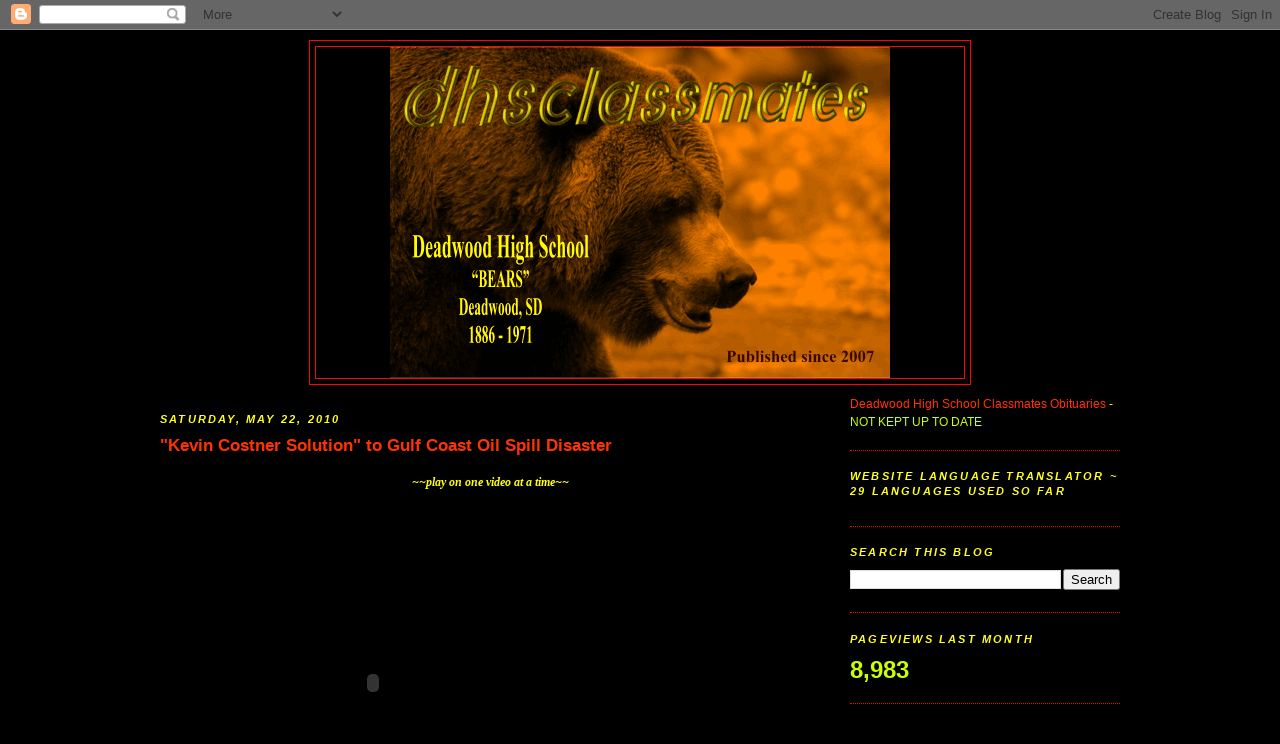

--- FILE ---
content_type: text/html; charset=UTF-8
request_url: http://www.dhsclassmates.com/2010/05/kevin-costner-solution-to-gulf-coast.html
body_size: 15762
content:
<!DOCTYPE html>
<html xmlns='http://www.w3.org/1999/xhtml' xmlns:b='http://www.google.com/2005/gml/b' xmlns:data='http://www.google.com/2005/gml/data' xmlns:expr='http://www.google.com/2005/gml/expr'>
<head>
<link href='https://www.blogger.com/static/v1/widgets/2944754296-widget_css_bundle.css' rel='stylesheet' type='text/css'/>
<meta content='WCe+sDtvp4Rjou061HT01ZikkPTsDp7hOtqJpMmDSS8=' name='verify-v1'/>
<meta content='text/html; charset=UTF-8' http-equiv='Content-Type'/>
<meta content='blogger' name='generator'/>
<link href='http://www.dhsclassmates.com/favicon.ico' rel='icon' type='image/x-icon'/>
<link href='http://www.dhsclassmates.com/2010/05/kevin-costner-solution-to-gulf-coast.html' rel='canonical'/>
<link rel="alternate" type="application/atom+xml" title="dhsclassmates Site - Atom" href="http://www.dhsclassmates.com/feeds/posts/default" />
<link rel="alternate" type="application/rss+xml" title="dhsclassmates Site - RSS" href="http://www.dhsclassmates.com/feeds/posts/default?alt=rss" />
<link rel="service.post" type="application/atom+xml" title="dhsclassmates Site - Atom" href="https://www.blogger.com/feeds/2197312042552135507/posts/default" />

<link rel="alternate" type="application/atom+xml" title="dhsclassmates Site - Atom" href="http://www.dhsclassmates.com/feeds/3231446199751505420/comments/default" />
<!--Can't find substitution for tag [blog.ieCssRetrofitLinks]-->
<link href='https://blogger.googleusercontent.com/img/b/R29vZ2xl/AVvXsEhl62lmtunxhFD-epLMxhYhOe5_F5ZkyXnG1AMwQtGyXqenFon4UNaISybuH7Y1mjlVLWbGWidGHB6tTFMffq86LGOOy-Tk_bSaYMUybhX3UY5Ia3vg-4ifzsbutk_eJ6jWavkzH5fR72w/s320/Kevin+in+CO.jpg' rel='image_src'/>
<meta content='http://www.dhsclassmates.com/2010/05/kevin-costner-solution-to-gulf-coast.html' property='og:url'/>
<meta content='&quot;Kevin Costner Solution&quot; to Gulf Coast Oil Spill Disaster' property='og:title'/>
<meta content='~~play on one video at a time~~ Kevin Coster at his CO Cabin Home Kevin Costner  says in an interview in Live magazine: &quot;I&#39;ve invested enorm...' property='og:description'/>
<meta content='https://blogger.googleusercontent.com/img/b/R29vZ2xl/AVvXsEhl62lmtunxhFD-epLMxhYhOe5_F5ZkyXnG1AMwQtGyXqenFon4UNaISybuH7Y1mjlVLWbGWidGHB6tTFMffq86LGOOy-Tk_bSaYMUybhX3UY5Ia3vg-4ifzsbutk_eJ6jWavkzH5fR72w/w1200-h630-p-k-no-nu/Kevin+in+CO.jpg' property='og:image'/>
<title>dhsclassmates Site: "Kevin Costner Solution" to Gulf Coast Oil Spill Disaster</title>
<style id='page-skin-1' type='text/css'><!--
/*
-----------------------------------------------
Blogger Template Style
Name:     Minima Black
Designer: Douglas Bowman
URL:      www.stopdesign.com
Date:     26 Feb 2004
Updated by: Blogger Team
----------------------------------------------- */
/* Variable definitions
====================
<Variable name="bgcolor" description="Page Background Color"
type="color" default="#000">
<Variable name="textcolor" description="Text Color"
type="color" default="#ccc">
<Variable name="linkcolor" description="Link Color"
type="color" default="#9ad">
<Variable name="pagetitlecolor" description="Blog Title Color"
type="color" default="#ccc">
<Variable name="descriptioncolor" description="Blog Description Color"
type="color" default="#777">
<Variable name="titlecolor" description="Post Title Color"
type="color" default="#ad9">
<Variable name="bordercolor" description="Border Color"
type="color" default="#333">
<Variable name="sidebarcolor" description="Sidebar Title Color"
type="color" default="#777">
<Variable name="sidebartextcolor" description="Sidebar Text Color"
type="color" default="#999">
<Variable name="visitedlinkcolor" description="Visited Link Color"
type="color" default="#a7a">
<Variable name="bodyfont" description="Text Font"
type="font" default="normal normal 100% 'Trebuchet MS',Trebuchet,Verdana,Sans-serif">
<Variable name="headerfont" description="Sidebar Title Font"
type="font"
default="normal bold 78% 'Trebuchet MS',Trebuchet,Arial,Verdana,Sans-serif">
<Variable name="pagetitlefont" description="Blog Title Font"
type="font"
default="normal bold 200% 'Trebuchet MS',Trebuchet,Verdana,Sans-serif">
<Variable name="descriptionfont" description="Blog Description Font"
type="font"
default="normal normal 78% 'Trebuchet MS', Trebuchet, Verdana, Sans-serif">
<Variable name="postfooterfont" description="Post Footer Font"
type="font"
default="normal normal 78% 'Trebuchet MS', Trebuchet, Arial, Verdana, Sans-serif">
<Variable name="startSide" description="Start side in blog language"
type="automatic" default="left">
<Variable name="endSide" description="End side in blog language"
type="automatic" default="right">
*/
/* Use this with templates/template-twocol.html */
body {
background:#000000;
margin:0;
color:#ffff66;
font: x-small "Trebuchet MS", Trebuchet, Verdana, Sans-serif;
font-size/* */:/**/small;
font-size: /**/small;
text-align: center;
}
a:link {
color:#ff3300;
text-decoration:none;
}
a:visited {
color:#ffff66;
text-decoration:none;
}
a:hover {
color:#ff3300;
text-decoration:underline;
}
a img {
border-width:0;
}
/* Header
-----------------------------------------------
*/
#header-wrapper {
width:660px;
margin:0 auto 10px;
border:1px solid #FC0404;
}
#header-inner {
background-position: center;
margin-left: auto;
margin-right: auto;
}
#header {
margin: 5px;
border: 1px solid #FC0404;
text-align: center;
color:#80FF00;
}
#header h1 {
margin:5px 5px 0;
padding:15px 20px .25em;
line-height:1.2em;
text-transform:uppercase;
letter-spacing:.2em;
font: italic bold 585% Georgia, Times, serif;
}
#header a {
color:#80FF00;
text-decoration:none;
}
#header a:hover {
color:#80FF00;
}
#header .description {
margin:0 5px 5px;
padding:0 20px 15px;
max-width:700px;
text-transform:uppercase;
letter-spacing:.2em;
line-height: 1.4em;
font: italic bold 156% Trebuchet, Trebuchet MS, Arial, sans-serif;
color: #cc0000;
}
#header img {
margin-left: auto;
margin-right: auto;
}
/* Outer-Wrapper
----------------------------------------------- */
#outer-wrapper {
width: 960px;
margin:0 auto;
padding:10px;
text-align:left;
font: normal normal 95% Verdana, sans-serif;
}
#main-wrapper {
width: 660px;
float: left;
word-wrap: break-word; /* fix for long text breaking sidebar float in IE */
overflow: hidden;     /* fix for long non-text content breaking IE sidebar float */
}
#sidebar-wrapper {
width: 270px;
float: right;
word-wrap: break-word; /* fix for long text breaking sidebar float in IE */
overflow: hidden;     /* fix for long non-text content breaking IE sidebar float */
}
/* Headings
----------------------------------------------- */
h2 {
margin:1.5em 0 .75em;
font:italic bold 11px 'Trebuchet MS', Trebuchet, sans-serif;
line-height: 1.4em;
text-transform:uppercase;
letter-spacing:.2em;
color:#ffff19;
}
/* Posts
-----------------------------------------------
*/
h2.date-header {
margin:1.5em 0 .5em;
}
.post {
margin:.5em 0 1.5em;
border-bottom:1px dotted #FC0404;
padding-bottom:1.5em;
}
.post h3 {
margin:.25em 0 0;
padding:0 0 4px;
font-size:140%;
font-weight:normal;
line-height:1.4em;
color:#ff3300;
}
.post h3 a, .post h3 a:visited, .post h3 strong {
display:block;
text-decoration:none;
color:#ff3300;
font-weight:bold;
}
.post h3 strong, .post h3 a:hover {
color:#ffff66;
}
.post-body {
margin:0 0 .75em;
line-height:1.6em;
}
.post-body blockquote {
line-height:1.3em;
}
.post-footer {
margin: .75em 0;
color:#ffff19;
text-transform:uppercase;
letter-spacing:.1em;
font: italic bold 91% Verdana, sans-serif;
line-height: 1.4em;
}
.comment-link {
margin-left:.6em;
}
.post img {
padding:4px;
border:1px solid #FC0404;
}
.post blockquote {
margin:1em 20px;
}
.post blockquote p {
margin:.75em 0;
}
/* Comments
----------------------------------------------- */
#comments h4 {
margin:1em 0;
font-weight: bold;
line-height: 1.4em;
text-transform:uppercase;
letter-spacing:.2em;
color: #ffff19;
}
#comments-block {
margin:1em 0 1.5em;
line-height:1.6em;
}
#comments-block .comment-author {
margin:.5em 0;
}
#comments-block .comment-body {
margin:.25em 0 0;
}
#comments-block .comment-footer {
margin:-.25em 0 2em;
line-height: 1.4em;
text-transform:uppercase;
letter-spacing:.1em;
}
#comments-block .comment-body p {
margin:0 0 .75em;
}
.deleted-comment {
font-style:italic;
color:gray;
}
.feed-links {
clear: both;
line-height: 2.5em;
}
#blog-pager-newer-link {
float: left;
}
#blog-pager-older-link {
float: right;
}
#blog-pager {
text-align: center;
}
/* Sidebar Content
----------------------------------------------- */
.sidebar {
color: #ccff00;
line-height: 1.5em;
}
.sidebar ul {
list-style:none;
margin:0 0 0;
padding:0 0 0;
}
.sidebar li {
margin:0;
padding-top:0;
padding-right:0;
padding-bottom:.25em;
padding-left:15px;
text-indent:-15px;
line-height:1.5em;
}
.sidebar .widget, .main .widget {
border-bottom:1px dotted #FC0404;
margin:0 0 1.5em;
padding:0 0 1.5em;
}
.main .Blog {
border-bottom-width: 0;
}
/* Profile
----------------------------------------------- */
.profile-img {
float: left;
margin-top: 0;
margin-right: 5px;
margin-bottom: 5px;
margin-left: 0;
padding: 4px;
border: 1px solid #FC0404;
}
.profile-data {
margin:0;
text-transform:uppercase;
letter-spacing:.1em;
font: italic bold 91% Verdana, sans-serif;
color: #ffff19;
font-weight: bold;
line-height: 1.6em;
}
.profile-datablock {
margin:.5em 0 .5em;
}
.profile-textblock {
margin: 0.5em 0;
line-height: 1.6em;
}
.profile-link {
font: italic bold 91% Verdana, sans-serif;
text-transform: uppercase;
letter-spacing: .1em;
}
/* Footer
----------------------------------------------- */
#footer {
width:660px;
clear:both;
margin:0 auto;
padding-top:15px;
line-height: 1.6em;
text-transform:uppercase;
letter-spacing:.1em;
text-align: center;
}

--></style>
<link href='https://www.blogger.com/dyn-css/authorization.css?targetBlogID=2197312042552135507&amp;zx=9c931b44-ffe7-4353-9da0-0875fadbcaba' media='none' onload='if(media!=&#39;all&#39;)media=&#39;all&#39;' rel='stylesheet'/><noscript><link href='https://www.blogger.com/dyn-css/authorization.css?targetBlogID=2197312042552135507&amp;zx=9c931b44-ffe7-4353-9da0-0875fadbcaba' rel='stylesheet'/></noscript>
<meta name='google-adsense-platform-account' content='ca-host-pub-1556223355139109'/>
<meta name='google-adsense-platform-domain' content='blogspot.com'/>

</head>
<body>
<div class='navbar section' id='navbar'><div class='widget Navbar' data-version='1' id='Navbar1'><script type="text/javascript">
    function setAttributeOnload(object, attribute, val) {
      if(window.addEventListener) {
        window.addEventListener('load',
          function(){ object[attribute] = val; }, false);
      } else {
        window.attachEvent('onload', function(){ object[attribute] = val; });
      }
    }
  </script>
<div id="navbar-iframe-container"></div>
<script type="text/javascript" src="https://apis.google.com/js/platform.js"></script>
<script type="text/javascript">
      gapi.load("gapi.iframes:gapi.iframes.style.bubble", function() {
        if (gapi.iframes && gapi.iframes.getContext) {
          gapi.iframes.getContext().openChild({
              url: 'https://www.blogger.com/navbar/2197312042552135507?po\x3d3231446199751505420\x26origin\x3dhttp://www.dhsclassmates.com',
              where: document.getElementById("navbar-iframe-container"),
              id: "navbar-iframe"
          });
        }
      });
    </script><script type="text/javascript">
(function() {
var script = document.createElement('script');
script.type = 'text/javascript';
script.src = '//pagead2.googlesyndication.com/pagead/js/google_top_exp.js';
var head = document.getElementsByTagName('head')[0];
if (head) {
head.appendChild(script);
}})();
</script>
</div></div>
<div id='outer-wrapper'><div id='wrap2'>
<!-- skip links for text browsers -->
<span id='skiplinks' style='display:none;'>
<a href='#main'>skip to main </a> |
      <a href='#sidebar'>skip to sidebar</a>
</span>
<div id='header-wrapper'>
<div class='header section' id='header'><div class='widget Header' data-version='1' id='Header1'>
<div id='header-inner'>
<a href='http://www.dhsclassmates.com/' style='display: block'>
<img alt='dhsclassmates Site' height='331px; ' id='Header1_headerimg' src='https://blogger.googleusercontent.com/img/b/R29vZ2xl/AVvXsEj9j8g_qExjxq_enyIRSjuQ9cUGr9Hdnngn2VVxSfCG1WYqc5vFK9da14t1vOJpHtB9jsABNt3O7yhEc9FphkPnD1CF6FbvS5ui06xmZ9QcAK5Eu_bg5GmihqXhPUT7KIj0b75JP6RJiw0/s650/dhsclassmates+logo.png' style='display: block' width='500px; '/>
</a>
</div>
</div></div>
</div>
<div id='content-wrapper'>
<div id='crosscol-wrapper' style='text-align:center'>
<div class='crosscol no-items section' id='crosscol'></div>
</div>
<div id='main-wrapper'>
<div class='main section' id='main'><div class='widget Blog' data-version='1' id='Blog1'>
<div class='blog-posts hfeed'>
<!--Can't find substitution for tag [adStart]-->
<h2 class='date-header'>Saturday, May 22, 2010</h2>
<div class='post'>
<a name='3231446199751505420'></a>
<h3 class='post-title'>
<a href='http://www.dhsclassmates.com/2010/05/kevin-costner-solution-to-gulf-coast.html'>"Kevin Costner Solution" to Gulf Coast Oil Spill Disaster</a>
</h3>
<div class='post-header-line-1'></div>
<div class='post-body'>
<p><div style="text-align: center;"><b><i><span class="Apple-style-span"  style="font-family:georgia;"><span class="Apple-style-span"  style="color:#FFFF00;">~~play on one video at a time~~</span></span></i></b></div><br /><object height="344" style="background-image:url(http://i2.ytimg.com/vi/M2heGyZUFP8/hqdefault.jpg)" width="425"><param name="movie" value="http://www.youtube.com/v/M2heGyZUFP8&amp;hl=en_US&amp;fs=1"><param name="allowFullScreen" value="true"><param name="allowscriptaccess" value="always"><embed src="http://www.youtube.com/v/M2heGyZUFP8&amp;hl=en_US&amp;fs=1" width="425" height="344" allowscriptaccess="never" allowfullscreen="true" wmode="transparent" type="application/x-shockwave-flash"></embed></object><br /><div><br /></div><table cellpadding="0" cellspacing="0" class="tr-caption-container" style="float: left; margin-right: 1em; text-align: justify;"><tbody><tr><td style="text-align: center;"><a href="https://blogger.googleusercontent.com/img/b/R29vZ2xl/AVvXsEhl62lmtunxhFD-epLMxhYhOe5_F5ZkyXnG1AMwQtGyXqenFon4UNaISybuH7Y1mjlVLWbGWidGHB6tTFMffq86LGOOy-Tk_bSaYMUybhX3UY5Ia3vg-4ifzsbutk_eJ6jWavkzH5fR72w/s1600/Kevin+in+CO.jpg" imageanchor="1" style="clear: left; margin-bottom: 1em; margin-left: auto; margin-right: auto;" target="_blank"><span class="Apple-style-span"  style="font-family:Georgia, 'Times New Roman', serif;"><img border="0" height="249" src="https://blogger.googleusercontent.com/img/b/R29vZ2xl/AVvXsEhl62lmtunxhFD-epLMxhYhOe5_F5ZkyXnG1AMwQtGyXqenFon4UNaISybuH7Y1mjlVLWbGWidGHB6tTFMffq86LGOOy-Tk_bSaYMUybhX3UY5Ia3vg-4ifzsbutk_eJ6jWavkzH5fR72w/s320/Kevin+in+CO.jpg" width="320" /></span></a></td></tr><tr><td class="tr-caption" style="text-align: center;"><span class="Apple-style-span"  style="font-family:Georgia, 'Times New Roman', serif;"><span class="Apple-style-span"  style="color:#FFFF00;"><span class="Apple-style-span"  style="font-size:small;">Kevin Coster at his CO Cabin Home</span></span></span></td></tr></tbody></table><div style="text-align: justify;"><span class="Apple-style-span"  style=" ;font-family:Georgia, 'Times New Roman', serif;"><b>Kevin Costner</b> says in an interview in Live magazine: "I've invested enormous amounts in technologies I thought would help the world.</span></div><div><span class="Apple-style-span"  style="font-family:Georgia, 'Times New Roman', serif;"><div style="text-align: justify;"><br /></div></span><div style="margin-bottom: 0px; margin-left: 0px; margin-right: 0px; margin-top: 0px; text-align: justify;"><span class="Apple-style-span"  style="font-family:Georgia, 'Times New Roman', serif;">"There's nothing to show for the millions I've invested. My God, most people would want to die if they lost $1,000 or $100,000. I've lost $40million plus.</span></div><div style="margin-bottom: 0px; margin-left: 0px; margin-right: 0px; margin-top: 0px; text-align: justify;"><span class="Apple-style-span"  style="font-family:Georgia, 'Times New Roman', serif;"><br /></span></div><div style="margin-bottom: 0px; margin-left: 0px; margin-right: 0px; margin-top: 0px; text-align: justify;"><span class="Apple-style-span"  style="font-family:Georgia, 'Times New Roman', serif;">"But I knew that if I was right it would change things in an incredibly positive way. Do I regret that? Yes. Has it changed my life one bit? No, because I haven't been moved by money."</span></div><div style="margin-bottom: 0px; margin-left: 0px; margin-right: 0px; margin-top: 0px; text-align: justify;"><span class="Apple-style-span"  style="font-family:Georgia, 'Times New Roman', serif;"><br /></span></div><div style="margin-bottom: 0px; margin-left: 0px; margin-right: 0px; margin-top: 0px; text-align: justify;"><span class="Apple-style-span"  style="font-family:Georgia, 'Times New Roman', serif;">Costner was first moved to action by the 1989 Exxon Valdez oil spill, where the tanker struck a reef and lost 11million gallons of oil off Alaska.</span></div><div style="margin-bottom: 0px; margin-left: 0px; margin-right: 0px; margin-top: 0px; text-align: justify;"><span class="Apple-style-span"  style="font-family:Georgia, 'Times New Roman', serif;"><br /></span></div><div style="margin-bottom: 0px; margin-left: 0px; margin-right: 0px; margin-top: 0px; text-align: justify;"><span class="Apple-style-span"  style="font-family:Georgia, 'Times New Roman', serif;">Horrified by the primitive methods used to battle spillages, he set up </span><b><span class="Apple-style-span"  style="font-family:Georgia, 'Times New Roman', serif;">Costner Industries Nevada Incorporated with his brother Dan</span></b><span class="Apple-style-span"  style="font-family:Georgia, 'Times New Roman', serif;">. They discovered a technology used in the nuclear industry to separate chemicals by centrifugal force and set about adapting it. But the project failed.</span></div><div style="margin-bottom: 0px; margin-left: 0px; margin-right: 0px; margin-top: 0px; text-align: justify;"><span class="Apple-style-span"  style="font-family:Georgia, 'Times New Roman', serif;"><br /></span></div><div style="margin-bottom: 0px; margin-left: 0px; margin-right: 0px; margin-top: 0px; text-align: justify;"><span class="Apple-style-span"  style="font-family:Georgia, 'Times New Roman', serif;">Next, he created a subsidiary to launch a battery with a flywheel that could store four times the energy of an ordinary one. The firm even had a contract to make them for NASA, but the deal lapsed.</span></div><div style="margin-bottom: 0px; margin-left: 0px; margin-right: 0px; margin-top: 0px; text-align: justify;"><span class="Apple-style-span"  style="font-family:Georgia, 'Times New Roman', serif;"><br /></span></div><div style="margin-bottom: 0px; margin-left: 0px; margin-right: 0px; margin-top: 0px; text-align: justify;"><span class="Apple-style-span"  style="font-family:Georgia, 'Times New Roman', serif;">Costner's movies, which also include box-office smashes The Bodyguard and Field Of Dreams, have grossed an estimated $1billion. But he has suffered bad luck in other ventures as well as his green projects.</span></div><div style="margin-bottom: 0px; margin-left: 0px; margin-right: 0px; margin-top: 0px; text-align: justify;"><span class="Apple-style-span"  style="font-family:Georgia, 'Times New Roman', serif;"><br /></span></div><div style="margin-bottom: 0px; margin-left: 0px; margin-right: 0px; margin-top: 0px; text-align: justify;"><span class="Apple-style-span"  style="font-family:Georgia, 'Times New Roman', serif;">Notably, he ploughed money into <b>"Dunbar Resort" a South Dakota casino with a Dances With Wolves theme, but that plan also collapsed.</b> However, <b><u><span class="Apple-style-span"  style="color:#FFFF00;">Kevin remains philosophical. "I'm not the shrewdest businessman," he admits. "I'm more of a dreamer."</span></u></b></span></div><div style="margin-bottom: 0px; margin-left: 0px; margin-right: 0px; margin-top: 0px; text-align: justify;"><span class="Apple-style-span"  style="font-family:Georgia, 'Times New Roman', serif;"><br /></span></div><div style="margin-bottom: 0px; margin-left: 0px; margin-right: 0px; margin-top: 0px;"></div><div style="margin-bottom: 0px; margin-left: 0px; margin-right: 0px; margin-top: 0px; text-align: justify;"><span class="Apple-style-span"  style="font-family:Georgia, 'Times New Roman', serif;">Now Kevin Costner has stepped forward to help with the Gulf oil spill caused by the April 20 explosion of the BP-operated Deepwater Horizon offshore oil rig.</span></div><div style="margin-bottom: 0px; margin-left: 0px; margin-right: 0px; margin-top: 0px; text-align: justify;"><span class="Apple-style-span"  style="font-family:Georgia, 'Times New Roman', serif;"><br /></span></div><div style="margin-bottom: 0px; margin-left: 0px; margin-right: 0px; margin-top: 0px; text-align: justify;"><span class="Apple-style-span"  style="font-family:Georgia, 'Times New Roman', serif;">According to Billy Nungesser, president of Southern Louisiana&#8217;s Plaquemines Parish, Costner and his scientist/businessman brother Dan, will be in the region to demonstrate a device designed to separate oil and water. Records from the EPA indicate the Costner brothers have promoted an oil-water filtration system in the past through their company Costner Industries Nevada Corporation. Details regarding the device are expected to be revealed tomorrow.</span></div><div style="margin-bottom: 0px; margin-left: 0px; margin-right: 0px; margin-top: 0px; text-align: justify;"><span class="Apple-style-span"  style="font-family:Georgia, 'Times New Roman', serif;"><br /></span></div><div style="margin-bottom: 0px; margin-left: 0px; margin-right: 0px; margin-top: 0px; text-align: justify;"><span class="Apple-style-span"  style="font-family:Georgia, 'Times New Roman', serif;"><b><span class="Apple-style-span"  style="color:#FFFF00;">&#8220;Sometimes it takes a star to come in with their money and time to make a difference,&#8221; Nungesser said at a press conference held by Louisiana Governor Bobby Jindal.  </span></b></span><b><span class="Apple-style-span"  style="font-family:Georgia, 'Times New Roman', serif;"><span class="Apple-style-span"  style="color:#FFFF00;"><i>Kevin Costner is also planning to donate an astounding $26 million toward the cleanup effort.</i></span></span></b></div><div style="margin-bottom: 0px; margin-left: 0px; margin-right: 0px; margin-top: 0px;"><b><br /></b></div><table cellpadding="0" cellspacing="0" class="tr-caption-container" style="float: left; margin-right: 1em; text-align: left;"><tbody><tr><td style="text-align: center;"><a href="https://blogger.googleusercontent.com/img/b/R29vZ2xl/AVvXsEjJzNBGmBii6bBkgG1J9bfowIecsxcpLsYjcejrmjjZ7QQXCtIWgDbbFkCGdS54n-HKn3HKcLvn2rAZaki1qIM7k62EQUJhHZGZJmSN2lyKw90ROZnGu9RRkEv4QPMhj2pABe7A_Bl_5as/s1600/Costner+how+it+works.jpg" imageanchor="1" style="clear: left; margin-bottom: 1em; margin-left: auto; margin-right: auto;" target="_blank"><img border="0" height="400" src="https://blogger.googleusercontent.com/img/b/R29vZ2xl/AVvXsEjJzNBGmBii6bBkgG1J9bfowIecsxcpLsYjcejrmjjZ7QQXCtIWgDbbFkCGdS54n-HKn3HKcLvn2rAZaki1qIM7k62EQUJhHZGZJmSN2lyKw90ROZnGu9RRkEv4QPMhj2pABe7A_Bl_5as/s400/Costner+how+it+works.jpg" width="247" /></a></td></tr><tr><td class="tr-caption" style="text-align: center;"><span class="Apple-style-span"  style="color:#FFFF00;"><span class="Apple-style-span"  style="font-size:small;">Select on image for larger view</span></span></td></tr></tbody></table><div style="margin-bottom: 0px; margin-left: 0px; margin-right: 0px; margin-top: 0px; text-align: justify;"><span class="Apple-style-span"  style="font-family:Georgia, 'Times New Roman', serif;"><u>The May 21, 2010 issue of the LA Times published the following article that was also picked up in the Seattle Times May 22, 2010:</u></span></div><div style="margin-bottom: 0px; margin-left: 0px; margin-right: 0px; margin-top: 0px; text-align: justify;"><b><span class="Apple-style-span"  style="font-family:Georgia, 'Times New Roman', serif;"><br /></span></b></div><div style="margin-bottom: 0px; margin-left: 0px; margin-right: 0px; margin-top: 0px;"><b></b></div><b><div style="margin-bottom: 0px; margin-left: 0px; margin-right: 0px; margin-top: 0px; text-align: justify;"><span class="Apple-style-span"  style="font-family:Georgia, 'Times New Roman', serif;"><span class="Apple-style-span"  style="color:#FFFF00;">A Kevin Costner oil fix?</span></span></div><div style="margin-bottom: 0px; margin-left: 0px; margin-right: 0px; margin-top: 0px; text-align: justify;"><span class="Apple-style-span" style="font-weight: normal;"><span class="Apple-style-span"  style="font-family:Georgia, 'Times New Roman', serif;"><br /></span></span></div><div style="margin-bottom: 0px; margin-left: 0px; margin-right: 0px; margin-top: 0px; text-align: justify;"><span class="Apple-style-span" style="font-weight: normal;"><span class="Apple-style-span"  style="font-family:Georgia, 'Times New Roman', serif;">The </span></span><span class="Apple-style-span"  style="color:yellow;"><span class="Apple-style-span"  style="font-family:Georgia, 'Times New Roman', serif;">"Kevin Costner Solution" </span></span><span class="Apple-style-span" style="font-weight: normal;"><span class="Apple-style-span"  style="font-family:Georgia, 'Times New Roman', serif;">to the worsening oil spill in the Gulf of Mexico may work, and none too soon for the president of Plaquemines Parish in Louisiana.</span></span></div><div style="margin-bottom: 0px; margin-left: 0px; margin-right: 0px; margin-top: 0px; text-align: justify;"><span class="Apple-style-span" style="font-weight: normal;"><span class="Apple-style-span"  style="font-family:Georgia, 'Times New Roman', serif;"><br /></span></span></div><div style="margin-bottom: 0px; margin-left: 0px; margin-right: 0px; margin-top: 0px; text-align: justify;"><span class="Apple-style-span"  style="font-family:Georgia, 'Times New Roman', serif;">By Louis Sahagun</span></div><div style="margin-bottom: 0px; margin-left: 0px; margin-right: 0px; margin-top: 0px; text-align: justify;"><span class="Apple-style-span"  style="font-family:Georgia, 'Times New Roman', serif;">Los Angeles Times, May 21, 2010</span></div><div style="margin-bottom: 0px; margin-left: 0px; margin-right: 0px; margin-top: 0px; text-align: justify;"><span class="Apple-style-span" style="font-weight: normal;"><span class="Apple-style-span"  style="font-family:Georgia, 'Times New Roman', serif;"><br /></span></span></div><div style="margin-bottom: 0px; margin-left: 0px; margin-right: 0px; margin-top: 0px; text-align: justify;"><span class="Apple-style-span" style="font-weight: normal;"><span class="Apple-style-span"  style="font-family:Georgia, 'Times New Roman', serif;"><br /></span></span></div><div style="margin-bottom: 0px; margin-left: 0px; margin-right: 0px; margin-top: 0px; text-align: justify;"><span class="Apple-style-span" style="font-weight: normal;"><span class="Apple-style-span"  style="font-family:Georgia, 'Times New Roman', serif;">UNIVERSAL PICTURES</span></span></div><div style="margin-bottom: 0px; margin-left: 0px; margin-right: 0px; margin-top: 0px; text-align: justify;"><span class="Apple-style-span" style="font-weight: normal;"><span class="Apple-style-span"  style="font-family:Georgia, 'Times New Roman', serif;">Kevin Costner began project during "Waterworld."</span></span></div><div style="margin-bottom: 0px; margin-left: 0px; margin-right: 0px; margin-top: 0px; text-align: justify;"><span class="Apple-style-span" style="font-weight: normal;"><span class="Apple-style-span"  style="font-family:Georgia, 'Times New Roman', serif;">Friday's developments</span></span></div><div style="margin-bottom: 0px; margin-left: 0px; margin-right: 0px; margin-top: 0px; text-align: justify;"><span class="Apple-style-span" style="font-weight: normal;"><span class="Apple-style-span"  style="font-family:Georgia, 'Times New Roman', serif;"><br /></span></span></div><div style="margin-bottom: 0px; margin-left: 0px; margin-right: 0px; margin-top: 0px; text-align: justify;"><span class="Apple-style-span" style="font-weight: normal;"><span class="Apple-style-span"  style="font-family:Georgia, 'Times New Roman', serif;">"Top-kill" approach: BP says it will likely be at least Tuesday before engineers can shoot heavy mud into the blown-out well spewing oil into the Gulf of Mexico. Three ultra-deepwater rigs and other equipment are at the site where the Deepwater Horizon oil platform exploded. They're preparing for a delicate procedure called a "top kill" that BP hopes will stop the flow of oil.</span></span></div><div style="margin-bottom: 0px; margin-left: 0px; margin-right: 0px; margin-top: 0px; text-align: justify;"><span class="Apple-style-span" style="font-weight: normal;"><span class="Apple-style-span"  style="font-family:Georgia, 'Times New Roman', serif;"><br /></span></span></div><div style="margin-bottom: 0px; margin-left: 0px; margin-right: 0px; margin-top: 0px; text-align: justify;"><span class="Apple-style-span" style="font-weight: normal;"><span class="Apple-style-span"  style="font-family:Georgia, 'Times New Roman', serif;">Beach closed: Officials in the island resort community of Grand Isle, south of New Orleans, closed the public beach because thick globs of oil the color and consistency of brownie mix were washing up.</span></span></div><div style="margin-bottom: 0px; margin-left: 0px; margin-right: 0px; margin-top: 0px; text-align: justify;"><span class="Apple-style-span" style="font-weight: normal;"><span class="Apple-style-span"  style="font-family:Georgia, 'Times New Roman', serif;"><br /></span></span></div><div style="margin-bottom: 0px; margin-left: 0px; margin-right: 0px; margin-top: 0px; text-align: justify;"><span class="Apple-style-span" style="font-weight: normal;"><span class="Apple-style-span"  style="font-family:Georgia, 'Times New Roman', serif;">Spill probe: The Obama administration picked former Florida Sen. Bob Graham and former Environmental Protection Agency administrator William Reilly to lead a seven-member presidential commission investigating the oil spill. Obama wants the panel to study the causes of the spill and issue a report within six months suggesting improvements.</span></span></div><div style="margin-bottom: 0px; margin-left: 0px; margin-right: 0px; margin-top: 0px; text-align: justify;"><span class="Apple-style-span" style="font-weight: normal;"><span class="Apple-style-span"  style="font-family:Georgia, 'Times New Roman', serif;"><br /></span></span></div><div style="margin-bottom: 0px; margin-left: 0px; margin-right: 0px; margin-top: 0px; text-align: justify;"><span class="Apple-style-span" style="font-weight: normal;"><span class="Apple-style-span"  style="font-family:Georgia, 'Times New Roman', serif;">The tube's impact: BP Chief Operating Officer Doug Suttles said Friday that a milelong tube inserted into the leaking pipe on the seafloor is sucking about 92,400 gallons of oil a day to the surface, a figure much lower than the 210,000 gallons a day the company said the tube was sucking up Thursday. Suttles said the higher number is the most the tube has been sucking up at any one time, while the lower number is the average.</span></span></div><div style="margin-bottom: 0px; margin-left: 0px; margin-right: 0px; margin-top: 0px; text-align: justify;"><span class="Apple-style-span" style="font-weight: normal;"><span class="Apple-style-span"  style="font-family:Georgia, 'Times New Roman', serif;"><br /></span></span></div><div style="margin-bottom: 0px; margin-left: 0px; margin-right: 0px; margin-top: 0px; text-align: justify;"><span class="Apple-style-span" style="font-weight: normal;"><span class="Apple-style-span"  style="font-family:Georgia, 'Times New Roman', serif;">Oil flow: BP has conceded that more oil is leaking than its initial estimate of 210,000 gallons a day, and a government team is working to determine exactly how much is flowing. Even under the most conservative estimate, about 6 million gallons have leaked so far, more than half the amount spilled by the Exxon Valdez in 1989.</span></span></div><div style="margin-bottom: 0px; margin-left: 0px; margin-right: 0px; margin-top: 0px; text-align: justify;"><span class="Apple-style-span" style="font-weight: normal;"><span class="Apple-style-span"  style="font-family:Georgia, 'Times New Roman', serif;"><br /></span></span></div><div style="margin-bottom: 0px; margin-left: 0px; margin-right: 0px; margin-top: 0px; text-align: justify;"><span class="Apple-style-span" style="font-weight: normal;"><span class="Apple-style-span"  style="font-family:Georgia, 'Times New Roman', serif;">Seattle Times news services</span></span></div><div style="margin-bottom: 0px; margin-left: 0px; margin-right: 0px; margin-top: 0px; text-align: justify;"><span class="Apple-style-span" style="font-weight: normal;"><span class="Apple-style-span"  style="font-family:Georgia, 'Times New Roman', serif;"><br /></span></span></div><div style="margin-bottom: 0px; margin-left: 0px; margin-right: 0px; margin-top: 0px; text-align: justify;"><span class="Apple-style-span" style="font-weight: normal;"><span class="Apple-style-span"  style="font-family:Georgia, 'Times New Roman', serif;">LOS ANGELES &#8212; The "Kevin Costner solution" to the worsening oil spill in the Gulf of Mexico may work, and none too soon for the president of Plaquemines Parish in Louisiana.</span></span></div><div style="margin-bottom: 0px; margin-left: 0px; margin-right: 0px; margin-top: 0px; text-align: justify;"><span class="Apple-style-span" style="font-weight: normal;"><span class="Apple-style-span"  style="font-family:Georgia, 'Times New Roman', serif;"><br /></span></span></div><div style="margin-bottom: 0px; margin-left: 0px; margin-right: 0px; margin-top: 0px; text-align: justify;"><span class="Apple-style-span" style="font-weight: normal;"><span class="Apple-style-span"  style="font-family:Georgia, 'Times New Roman', serif;">Costner has invested 15 years and about $24 million in a novel way of sifting oil spills that he began working on while making his 1995 maritime film, "Waterworld," a post-apocalyptic epic that was plagued by problems and was a huge box-office flop.</span></span></div><div style="margin-bottom: 0px; margin-left: 0px; margin-right: 0px; margin-top: 0px; text-align: justify;"><span class="Apple-style-span" style="font-weight: normal;"><span class="Apple-style-span"  style="font-family:Georgia, 'Times New Roman', serif;"><br /></span></span></div><div style="margin-bottom: 0px; margin-left: 0px; margin-right: 0px; margin-top: 0px; text-align: justify;"><span class="Apple-style-span" style="font-weight: normal;"><span class="Apple-style-span"  style="font-family:Georgia, 'Times New Roman', serif;">Fifteen years later, BP and the Coast Guard plan to test six of his massive, stainless-steel centrifugal oil separators next week. Plaquemines Parish President Billy Nungesser welcomed the effort, even as he and Louisiana officials blasted the Army Corps of Engineers for delays in approving an emergency plan to build sand "islands" to protect the bayous of his parish.</span></span></div><div style="margin-bottom: 0px; margin-left: 0px; margin-right: 0px; margin-top: 0px; text-align: justify;"><span class="Apple-style-span" style="font-weight: normal;"><span class="Apple-style-span"  style="font-family:Georgia, 'Times New Roman', serif;"><br /></span></span></div><div style="margin-bottom: 0px; margin-left: 0px; margin-right: 0px; margin-top: 0px; text-align: justify;"><span class="Apple-style-span" style="font-weight: normal;"><span class="Apple-style-span"  style="font-family:Georgia, 'Times New Roman', serif;">"It certainly is an odd thing to see a 'Kevin Costner' and a 'centrifugal oil separator' together in a place like the Gulf of Mexico," said actor Stephen Baldwin, who is producing a documentary about the oil spill and Costner's device. "But, hey, some of the best ideas sometimes come from the strangest places."</span></span></div><div style="margin-bottom: 0px; margin-left: 0px; margin-right: 0px; margin-top: 0px; text-align: justify;"><span class="Apple-style-span" style="font-weight: normal;"><span class="Apple-style-span"  style="font-family:Georgia, 'Times New Roman', serif;"><br /></span></span></div><div style="margin-bottom: 0px; margin-left: 0px; margin-right: 0px; margin-top: 0px; text-align: justify;"><span class="Apple-style-span" style="font-weight: normal;"><span class="Apple-style-span"  style="font-family:Georgia, 'Times New Roman', serif;">Meanwhile, "Avatar" Director James Cameron has said he would make his underwater vessels available.</span></span></div><div style="margin-bottom: 0px; margin-left: 0px; margin-right: 0px; margin-top: 0px; text-align: justify;"><span class="Apple-style-span" style="font-weight: normal;"><span class="Apple-style-span"  style="font-family:Georgia, 'Times New Roman', serif;"><br /></span></span></div><div style="margin-bottom: 0px; margin-left: 0px; margin-right: 0px; margin-top: 0px; text-align: justify;"><span class="Apple-style-span" style="font-weight: normal;"><span class="Apple-style-span"  style="font-family:Georgia, 'Times New Roman', serif;">It is not the first time Hollywood has come up with cutting-edge technology. Paul Winchell, a versatile ventriloquist and the voice of Tigger in "Winnie the Pooh," was also an inventor who patented an early artificial heart in the 1960s. In 1940, movie star Hedy Lamarr helped design an unjammable communications system for use against Nazi Germany.</span></span></div><div style="margin-bottom: 0px; margin-left: 0px; margin-right: 0px; margin-top: 0px; text-align: justify;"><span class="Apple-style-span" style="font-weight: normal;"><span class="Apple-style-span"  style="font-family:Georgia, 'Times New Roman', serif;"><br /></span></span></div><div style="margin-bottom: 0px; margin-left: 0px; margin-right: 0px; margin-top: 0px; text-align: justify;"><span class="Apple-style-span" style="font-weight: normal;"><span class="Apple-style-span"  style="font-family:Georgia, 'Times New Roman', serif;">Costner was unavailable for comment. But his business partner, Louisiana attorney John Houghtaling, said, "Yes, Kevin is a star, but he took his stardom and wrote all the checks for this project out of his own pocket. This was one man's vision."</span></span></div><div style="margin-bottom: 0px; margin-left: 0px; margin-right: 0px; margin-top: 0px; text-align: justify;"><span class="Apple-style-span" style="font-weight: normal;"><span class="Apple-style-span"  style="font-family:Georgia, 'Times New Roman', serif;"><br /></span></span></div><div style="margin-bottom: 0px; margin-left: 0px; margin-right: 0px; margin-top: 0px; text-align: justify;"><span class="Apple-style-span" style="font-weight: normal;"><span class="Apple-style-span"  style="font-family:Georgia, 'Times New Roman', serif;">Details of any contractual relationship with BP were not disclosed. Asked if the actor would charge for use of the machines, Pat Smith, a spokesman for Costner, said, "We don't know yet."</span></span></div><div style="margin-bottom: 0px; margin-left: 0px; margin-right: 0px; margin-top: 0px; text-align: justify;"><span class="Apple-style-span" style="font-weight: normal;"><span class="Apple-style-span"  style="font-family:Georgia, 'Times New Roman', serif;"><br /></span></span></div><div style="margin-bottom: 0px; margin-left: 0px; margin-right: 0px; margin-top: 0px; text-align: justify;"><span class="Apple-style-span" style="font-weight: normal;"><span class="Apple-style-span"  style="font-family:Georgia, 'Times New Roman', serif;">Houghtaling said Costner bought the technology, developed with help from the Department of Energy after the 1989 Exxon Valdez disaster, and turned it over to a team of scientists and engineers for fine-tuning.</span></span></div><div style="margin-bottom: 0px; margin-left: 0px; margin-right: 0px; margin-top: 0px; text-align: justify;"><span class="Apple-style-span" style="font-weight: normal;"><span class="Apple-style-span"  style="font-family:Georgia, 'Times New Roman', serif;"><br /></span></span></div><div style="margin-bottom: 0px; margin-left: 0px; margin-right: 0px; margin-top: 0px; text-align: justify;"><span class="Apple-style-span" style="font-weight: normal;"><span class="Apple-style-span"  style="font-family:Georgia, 'Times New Roman', serif;">"The machines are essentially like big vacuum cleaners, which sit on barges and suck up oily water and spin it around at high speed," Houghtaling said. "On one side, it spits out pure oil, which can be recovered. The other side spits out 99 percent pure water."</span></span></div><div style="margin-bottom: 0px; margin-left: 0px; margin-right: 0px; margin-top: 0px; text-align: justify;"><span class="Apple-style-span" style="font-weight: normal;"><span class="Apple-style-span"  style="font-family:Georgia, 'Times New Roman', serif;"><br /></span></span></div><div style="margin-bottom: 0px; margin-left: 0px; margin-right: 0px; margin-top: 0px; text-align: justify;"><span class="Apple-style-span" style="font-weight: normal;"><span class="Apple-style-span"  style="font-family:Georgia, 'Times New Roman', serif;">Talk about the machine has intrigued BP, the party responsible for the well blowout that caused an explosion on the Deepwater Horizon on April 20, killing 11 workers and triggering one of the largest oil spills in U.S. history. "BP has agreed to test Mr. Costner's machines," BP spokesman Mark Proegler said. "Of course, they need to meet regulations with respect to discharge."</span></span></div><div style="margin-bottom: 0px; margin-left: 0px; margin-right: 0px; margin-top: 0px; text-align: justify;"><span class="Apple-style-span" style="font-weight: normal;"><span class="Apple-style-span"  style="font-family:Georgia, 'Times New Roman', serif;"><br /></span></span></div><div style="margin-bottom: 0px; margin-left: 0px; margin-right: 0px; margin-top: 0px; text-align: justify;"><span class="Apple-style-span" style="font-weight: normal;"><span class="Apple-style-span"  style="font-family:Georgia, 'Times New Roman', serif;">With oil washing up on a portion of southeastern Louisiana's swampy edges, word of Costner's devices and their potential capabilities triggered intense lobbying over where they should be stationed first.</span></span></div><div style="margin-bottom: 0px; margin-left: 0px; margin-right: 0px; margin-top: 0px; text-align: justify;"><span class="Apple-style-span" style="font-weight: normal;"><span class="Apple-style-span"  style="font-family:Georgia, 'Times New Roman', serif;"><br /></span></span></div><div style="margin-bottom: 0px; margin-left: 0px; margin-right: 0px; margin-top: 0px; text-align: justify;"><span class="Apple-style-span" style="font-weight: normal;"><span class="Apple-style-span"  style="font-family:Georgia, 'Times New Roman', serif;">High on the list of prospective sites is Plaquemines Parish, where "we've already lost 24 miles of marshland," Nungesser said. "Everything in it &#8212; frogs, crickets, fish and plant life &#8212; is dead and never coming back."</span></span></div></b></div></p>
<div style='clear: both;'></div>
</div>
<div class='post-footer'>
<p class='post-footer-line post-footer-line-1'><span class='post-author'>
</span>
<span class='post-timestamp'>
</span>
<span class='post-comment-link'>
</span>
<span class='post-icons'>
<span class='item-control blog-admin pid-1718490238'>
<a href='https://www.blogger.com/post-edit.g?blogID=2197312042552135507&postID=3231446199751505420&from=pencil' title='Edit Post'>
<img alt='' class='icon-action' height='18' src='http://www.blogger.com/img/icon18_edit_allbkg.gif' width='18'/>
</a>
</span>
</span>
</p>
<p class='post-footer-line post-footer-line-2'><span class='post-labels'>
</span>
</p>
<p class='post-footer-line post-footer-line-3'></p>
</div>
</div>
<div class='comments' id='comments'>
<a name='comments'></a>
<h4>
0
comments:
        
</h4>
<dl id='comments-block'>
</dl>
<p class='comment-footer'>
<div class='comment-form'>
<a name='comment-form'></a>
<h4 id='comment-post-message'>Post a Comment</h4>
<p>
</p>
<a href='https://www.blogger.com/comment/frame/2197312042552135507?po=3231446199751505420&hl=en&saa=85391&origin=http://www.dhsclassmates.com' id='comment-editor-src'></a>
<iframe allowtransparency='true' class='blogger-iframe-colorize blogger-comment-from-post' frameborder='0' height='410px' id='comment-editor' name='comment-editor' src='' width='100%'></iframe>
<script src='https://www.blogger.com/static/v1/jsbin/2830521187-comment_from_post_iframe.js' type='text/javascript'></script>
<script type='text/javascript'>
      BLOG_CMT_createIframe('https://www.blogger.com/rpc_relay.html');
    </script>
</div>
</p>
<div id='backlinks-container'>
<div id='Blog1_backlinks-container'>
</div>
</div>
</div>
<!--Can't find substitution for tag [adEnd]-->
</div>
<div class='blog-pager' id='blog-pager'>
<span id='blog-pager-newer-link'>
<a class='blog-pager-newer-link' href='http://www.dhsclassmates.com/2010/06/kevin-costner-sells-32-oil-spill.html' id='Blog1_blog-pager-newer-link' title='Newer Post'>Newer Post</a>
</span>
<span id='blog-pager-older-link'>
<a class='blog-pager-older-link' href='http://www.dhsclassmates.com/2010/05/favorite-friends-picture-web-sites.html' id='Blog1_blog-pager-older-link' title='Older Post'>Older Post</a>
</span>
<a class='home-link' href='http://www.dhsclassmates.com/'>Home</a>
</div>
<div class='clear'></div>
<div class='post-feeds'>
<div class='feed-links'>
Subscribe to:
<a class='feed-link' href='http://www.dhsclassmates.com/feeds/3231446199751505420/comments/default' target='_blank' type='application/atom+xml'>Post Comments (Atom)</a>
</div>
</div>
</div></div>
</div>
<div id='sidebar-wrapper'>
<div class='sidebar section' id='sidebar'><div class='widget Text' data-version='1' id='Text10'>
<div class='widget-content'>
<a href="http://dhsclassmates-obits.blogspot.com/">Deadwood High School Classmates Obituaries</a> - NOT KEPT UP TO DATE<br />
</div>
<div class='clear'></div>
</div><div class='widget HTML' data-version='1' id='HTML3'>
<h2 class='title'>Website Language Translator ~ 29 languages used so far</h2>
<div class='widget-content'>
<div id="google_translate_element"></div><script>
function googleTranslateElementInit() {
  new google.translate.TranslateElement({
    pageLanguage: 'en'
  }, 'google_translate_element');
}
</script><script src="//translate.google.com/translate_a/element.js?cb=googleTranslateElementInit"></script>
</div>
<div class='clear'></div>
</div><div class='widget BlogSearch' data-version='1' id='BlogSearch1'>
<h2 class='title'>Search This Blog</h2>
<div class='widget-content'>
<div id='BlogSearch1_form'>
<form action='http://www.dhsclassmates.com/search' class='gsc-search-box' target='_top'>
<table cellpadding='0' cellspacing='0' class='gsc-search-box'>
<tbody>
<tr>
<td class='gsc-input'>
<input autocomplete='off' class='gsc-input' name='q' size='10' title='search' type='text' value=''/>
</td>
<td class='gsc-search-button'>
<input class='gsc-search-button' title='search' type='submit' value='Search'/>
</td>
</tr>
</tbody>
</table>
</form>
</div>
</div>
<div class='clear'></div>
</div><div class='widget Stats' data-version='1' id='Stats1'>
<h2>Pageviews last month</h2>
<div class='widget-content'>
<div id='Stats1_content' style='display: none;'>
<span class='counter-wrapper text-counter-wrapper' id='Stats1_totalCount'>
</span>
<div class='clear'></div>
</div>
</div>
</div><div class='widget Image' data-version='1' id='Image1'>
<h2>Mattie Hill ~ 2012 Deadwood Wall of Fame Inductee</h2>
<div class='widget-content'>
<a href='http://www.dhsclassmates.com/2012/11/city-of-deadwood-and-deadwood.html'>
<img alt='Mattie Hill ~ 2012 Deadwood Wall of Fame Inductee' height='270' id='Image1_img' src='https://blogger.googleusercontent.com/img/b/R29vZ2xl/AVvXsEhyeWThMJJTH4Pp5TrgZP8BzhgLzFq9p08EByrpjLg6I3nHvQLPZRJNG40BNI3KdUCgSzSM09obJ_PWQhQHwVCinlgN6ZqyMq4uLC9gM0nIxnCisXQm1AWh-_MJPeocsh1K5v6ZaRgPkL8/s270/WOF+Mattie+Hill.jpg' width='175'/>
</a>
<br/>
<span class='caption'>Select image to see award</span>
</div>
<div class='clear'></div>
</div><div class='widget Image' data-version='1' id='Image12'>
<h2>Save the Meeker Ranch by Jon Crane</h2>
<div class='widget-content'>
<a href='http://dhsclassmates.blogspot.com/2010/08/john-cranes-black-hills-historic.html'>
<img alt='Save the Meeker Ranch by Jon Crane' height='121' id='Image12_img' src='http://3.bp.blogspot.com/_AQnUnBaNbAQ/SpsWEyPy5II/AAAAAAAAER8/q6mB6aZQvKw/S1600-R/meeker+web+1.jpg' width='220'/>
</a>
<br/>
<span class='caption'>Click on Barn for Jon Crane's link</span>
</div>
<div class='clear'></div>
</div><div class='widget Image' data-version='1' id='Image10'>
<h2>A Destination in the Wilderness by Ann Stanton</h2>
<div class='widget-content'>
<a href='http://dhsclassmates.blogspot.com/2008/07/destination-in-wilderness.html'>
<img alt='A Destination in the Wilderness by Ann Stanton' height='185' id='Image10_img' src='http://1.bp.blogspot.com/_AQnUnBaNbAQ/SpsXVLhz54I/AAAAAAAAESc/q0g-H3T5C_U/S1600-R/sol+star.jpg' width='150'/>
</a>
<br/>
<span class='caption'>Click on image for Ann Stanton's article</span>
</div>
<div class='clear'></div>
</div><div class='widget BlogArchive' data-version='1' id='BlogArchive1'>
<h2>Blog Archive</h2>
<div class='widget-content'>
<div id='ArchiveList'>
<div id='BlogArchive1_ArchiveList'>
<ul>
<li class='archivedate collapsed'>
<a class='toggle' href='//www.dhsclassmates.com/2010/05/kevin-costner-solution-to-gulf-coast.html?widgetType=BlogArchive&widgetId=BlogArchive1&action=toggle&dir=open&toggle=YEARLY-1451635200000&toggleopen=MONTHLY-1272697200000'>
<span class='zippy'>

              &#9658;
            
</span>
</a>
<a class='post-count-link' href='http://www.dhsclassmates.com/2016/'>2016</a>
<span class='post-count' dir='ltr'>(3)</span>
<ul>
<li class='archivedate collapsed'>
<a class='toggle' href='//www.dhsclassmates.com/2010/05/kevin-costner-solution-to-gulf-coast.html?widgetType=BlogArchive&widgetId=BlogArchive1&action=toggle&dir=open&toggle=MONTHLY-1454313600000&toggleopen=MONTHLY-1272697200000'>
<span class='zippy'>

              &#9658;
            
</span>
</a>
<a class='post-count-link' href='http://www.dhsclassmates.com/2016/02/'>February</a>
<span class='post-count' dir='ltr'>(2)</span>
</li>
</ul>
<ul>
<li class='archivedate collapsed'>
<a class='toggle' href='//www.dhsclassmates.com/2010/05/kevin-costner-solution-to-gulf-coast.html?widgetType=BlogArchive&widgetId=BlogArchive1&action=toggle&dir=open&toggle=MONTHLY-1451635200000&toggleopen=MONTHLY-1272697200000'>
<span class='zippy'>

              &#9658;
            
</span>
</a>
<a class='post-count-link' href='http://www.dhsclassmates.com/2016/01/'>January</a>
<span class='post-count' dir='ltr'>(1)</span>
</li>
</ul>
</li>
</ul>
<ul>
<li class='archivedate collapsed'>
<a class='toggle' href='//www.dhsclassmates.com/2010/05/kevin-costner-solution-to-gulf-coast.html?widgetType=BlogArchive&widgetId=BlogArchive1&action=toggle&dir=open&toggle=YEARLY-1420099200000&toggleopen=MONTHLY-1272697200000'>
<span class='zippy'>

              &#9658;
            
</span>
</a>
<a class='post-count-link' href='http://www.dhsclassmates.com/2015/'>2015</a>
<span class='post-count' dir='ltr'>(15)</span>
<ul>
<li class='archivedate collapsed'>
<a class='toggle' href='//www.dhsclassmates.com/2010/05/kevin-costner-solution-to-gulf-coast.html?widgetType=BlogArchive&widgetId=BlogArchive1&action=toggle&dir=open&toggle=MONTHLY-1446361200000&toggleopen=MONTHLY-1272697200000'>
<span class='zippy'>

              &#9658;
            
</span>
</a>
<a class='post-count-link' href='http://www.dhsclassmates.com/2015/11/'>November</a>
<span class='post-count' dir='ltr'>(1)</span>
</li>
</ul>
<ul>
<li class='archivedate collapsed'>
<a class='toggle' href='//www.dhsclassmates.com/2010/05/kevin-costner-solution-to-gulf-coast.html?widgetType=BlogArchive&widgetId=BlogArchive1&action=toggle&dir=open&toggle=MONTHLY-1443682800000&toggleopen=MONTHLY-1272697200000'>
<span class='zippy'>

              &#9658;
            
</span>
</a>
<a class='post-count-link' href='http://www.dhsclassmates.com/2015/10/'>October</a>
<span class='post-count' dir='ltr'>(2)</span>
</li>
</ul>
<ul>
<li class='archivedate collapsed'>
<a class='toggle' href='//www.dhsclassmates.com/2010/05/kevin-costner-solution-to-gulf-coast.html?widgetType=BlogArchive&widgetId=BlogArchive1&action=toggle&dir=open&toggle=MONTHLY-1441090800000&toggleopen=MONTHLY-1272697200000'>
<span class='zippy'>

              &#9658;
            
</span>
</a>
<a class='post-count-link' href='http://www.dhsclassmates.com/2015/09/'>September</a>
<span class='post-count' dir='ltr'>(4)</span>
</li>
</ul>
<ul>
<li class='archivedate collapsed'>
<a class='toggle' href='//www.dhsclassmates.com/2010/05/kevin-costner-solution-to-gulf-coast.html?widgetType=BlogArchive&widgetId=BlogArchive1&action=toggle&dir=open&toggle=MONTHLY-1435734000000&toggleopen=MONTHLY-1272697200000'>
<span class='zippy'>

              &#9658;
            
</span>
</a>
<a class='post-count-link' href='http://www.dhsclassmates.com/2015/07/'>July</a>
<span class='post-count' dir='ltr'>(1)</span>
</li>
</ul>
<ul>
<li class='archivedate collapsed'>
<a class='toggle' href='//www.dhsclassmates.com/2010/05/kevin-costner-solution-to-gulf-coast.html?widgetType=BlogArchive&widgetId=BlogArchive1&action=toggle&dir=open&toggle=MONTHLY-1427871600000&toggleopen=MONTHLY-1272697200000'>
<span class='zippy'>

              &#9658;
            
</span>
</a>
<a class='post-count-link' href='http://www.dhsclassmates.com/2015/04/'>April</a>
<span class='post-count' dir='ltr'>(2)</span>
</li>
</ul>
<ul>
<li class='archivedate collapsed'>
<a class='toggle' href='//www.dhsclassmates.com/2010/05/kevin-costner-solution-to-gulf-coast.html?widgetType=BlogArchive&widgetId=BlogArchive1&action=toggle&dir=open&toggle=MONTHLY-1425196800000&toggleopen=MONTHLY-1272697200000'>
<span class='zippy'>

              &#9658;
            
</span>
</a>
<a class='post-count-link' href='http://www.dhsclassmates.com/2015/03/'>March</a>
<span class='post-count' dir='ltr'>(2)</span>
</li>
</ul>
<ul>
<li class='archivedate collapsed'>
<a class='toggle' href='//www.dhsclassmates.com/2010/05/kevin-costner-solution-to-gulf-coast.html?widgetType=BlogArchive&widgetId=BlogArchive1&action=toggle&dir=open&toggle=MONTHLY-1422777600000&toggleopen=MONTHLY-1272697200000'>
<span class='zippy'>

              &#9658;
            
</span>
</a>
<a class='post-count-link' href='http://www.dhsclassmates.com/2015/02/'>February</a>
<span class='post-count' dir='ltr'>(1)</span>
</li>
</ul>
<ul>
<li class='archivedate collapsed'>
<a class='toggle' href='//www.dhsclassmates.com/2010/05/kevin-costner-solution-to-gulf-coast.html?widgetType=BlogArchive&widgetId=BlogArchive1&action=toggle&dir=open&toggle=MONTHLY-1420099200000&toggleopen=MONTHLY-1272697200000'>
<span class='zippy'>

              &#9658;
            
</span>
</a>
<a class='post-count-link' href='http://www.dhsclassmates.com/2015/01/'>January</a>
<span class='post-count' dir='ltr'>(2)</span>
</li>
</ul>
</li>
</ul>
<ul>
<li class='archivedate collapsed'>
<a class='toggle' href='//www.dhsclassmates.com/2010/05/kevin-costner-solution-to-gulf-coast.html?widgetType=BlogArchive&widgetId=BlogArchive1&action=toggle&dir=open&toggle=YEARLY-1388563200000&toggleopen=MONTHLY-1272697200000'>
<span class='zippy'>

              &#9658;
            
</span>
</a>
<a class='post-count-link' href='http://www.dhsclassmates.com/2014/'>2014</a>
<span class='post-count' dir='ltr'>(13)</span>
<ul>
<li class='archivedate collapsed'>
<a class='toggle' href='//www.dhsclassmates.com/2010/05/kevin-costner-solution-to-gulf-coast.html?widgetType=BlogArchive&widgetId=BlogArchive1&action=toggle&dir=open&toggle=MONTHLY-1409554800000&toggleopen=MONTHLY-1272697200000'>
<span class='zippy'>

              &#9658;
            
</span>
</a>
<a class='post-count-link' href='http://www.dhsclassmates.com/2014/09/'>September</a>
<span class='post-count' dir='ltr'>(1)</span>
</li>
</ul>
<ul>
<li class='archivedate collapsed'>
<a class='toggle' href='//www.dhsclassmates.com/2010/05/kevin-costner-solution-to-gulf-coast.html?widgetType=BlogArchive&widgetId=BlogArchive1&action=toggle&dir=open&toggle=MONTHLY-1404198000000&toggleopen=MONTHLY-1272697200000'>
<span class='zippy'>

              &#9658;
            
</span>
</a>
<a class='post-count-link' href='http://www.dhsclassmates.com/2014/07/'>July</a>
<span class='post-count' dir='ltr'>(2)</span>
</li>
</ul>
<ul>
<li class='archivedate collapsed'>
<a class='toggle' href='//www.dhsclassmates.com/2010/05/kevin-costner-solution-to-gulf-coast.html?widgetType=BlogArchive&widgetId=BlogArchive1&action=toggle&dir=open&toggle=MONTHLY-1401606000000&toggleopen=MONTHLY-1272697200000'>
<span class='zippy'>

              &#9658;
            
</span>
</a>
<a class='post-count-link' href='http://www.dhsclassmates.com/2014/06/'>June</a>
<span class='post-count' dir='ltr'>(1)</span>
</li>
</ul>
<ul>
<li class='archivedate collapsed'>
<a class='toggle' href='//www.dhsclassmates.com/2010/05/kevin-costner-solution-to-gulf-coast.html?widgetType=BlogArchive&widgetId=BlogArchive1&action=toggle&dir=open&toggle=MONTHLY-1398927600000&toggleopen=MONTHLY-1272697200000'>
<span class='zippy'>

              &#9658;
            
</span>
</a>
<a class='post-count-link' href='http://www.dhsclassmates.com/2014/05/'>May</a>
<span class='post-count' dir='ltr'>(1)</span>
</li>
</ul>
<ul>
<li class='archivedate collapsed'>
<a class='toggle' href='//www.dhsclassmates.com/2010/05/kevin-costner-solution-to-gulf-coast.html?widgetType=BlogArchive&widgetId=BlogArchive1&action=toggle&dir=open&toggle=MONTHLY-1396335600000&toggleopen=MONTHLY-1272697200000'>
<span class='zippy'>

              &#9658;
            
</span>
</a>
<a class='post-count-link' href='http://www.dhsclassmates.com/2014/04/'>April</a>
<span class='post-count' dir='ltr'>(1)</span>
</li>
</ul>
<ul>
<li class='archivedate collapsed'>
<a class='toggle' href='//www.dhsclassmates.com/2010/05/kevin-costner-solution-to-gulf-coast.html?widgetType=BlogArchive&widgetId=BlogArchive1&action=toggle&dir=open&toggle=MONTHLY-1393660800000&toggleopen=MONTHLY-1272697200000'>
<span class='zippy'>

              &#9658;
            
</span>
</a>
<a class='post-count-link' href='http://www.dhsclassmates.com/2014/03/'>March</a>
<span class='post-count' dir='ltr'>(1)</span>
</li>
</ul>
<ul>
<li class='archivedate collapsed'>
<a class='toggle' href='//www.dhsclassmates.com/2010/05/kevin-costner-solution-to-gulf-coast.html?widgetType=BlogArchive&widgetId=BlogArchive1&action=toggle&dir=open&toggle=MONTHLY-1391241600000&toggleopen=MONTHLY-1272697200000'>
<span class='zippy'>

              &#9658;
            
</span>
</a>
<a class='post-count-link' href='http://www.dhsclassmates.com/2014/02/'>February</a>
<span class='post-count' dir='ltr'>(5)</span>
</li>
</ul>
<ul>
<li class='archivedate collapsed'>
<a class='toggle' href='//www.dhsclassmates.com/2010/05/kevin-costner-solution-to-gulf-coast.html?widgetType=BlogArchive&widgetId=BlogArchive1&action=toggle&dir=open&toggle=MONTHLY-1388563200000&toggleopen=MONTHLY-1272697200000'>
<span class='zippy'>

              &#9658;
            
</span>
</a>
<a class='post-count-link' href='http://www.dhsclassmates.com/2014/01/'>January</a>
<span class='post-count' dir='ltr'>(1)</span>
</li>
</ul>
</li>
</ul>
<ul>
<li class='archivedate collapsed'>
<a class='toggle' href='//www.dhsclassmates.com/2010/05/kevin-costner-solution-to-gulf-coast.html?widgetType=BlogArchive&widgetId=BlogArchive1&action=toggle&dir=open&toggle=YEARLY-1357027200000&toggleopen=MONTHLY-1272697200000'>
<span class='zippy'>

              &#9658;
            
</span>
</a>
<a class='post-count-link' href='http://www.dhsclassmates.com/2013/'>2013</a>
<span class='post-count' dir='ltr'>(17)</span>
<ul>
<li class='archivedate collapsed'>
<a class='toggle' href='//www.dhsclassmates.com/2010/05/kevin-costner-solution-to-gulf-coast.html?widgetType=BlogArchive&widgetId=BlogArchive1&action=toggle&dir=open&toggle=MONTHLY-1385884800000&toggleopen=MONTHLY-1272697200000'>
<span class='zippy'>

              &#9658;
            
</span>
</a>
<a class='post-count-link' href='http://www.dhsclassmates.com/2013/12/'>December</a>
<span class='post-count' dir='ltr'>(2)</span>
</li>
</ul>
<ul>
<li class='archivedate collapsed'>
<a class='toggle' href='//www.dhsclassmates.com/2010/05/kevin-costner-solution-to-gulf-coast.html?widgetType=BlogArchive&widgetId=BlogArchive1&action=toggle&dir=open&toggle=MONTHLY-1383289200000&toggleopen=MONTHLY-1272697200000'>
<span class='zippy'>

              &#9658;
            
</span>
</a>
<a class='post-count-link' href='http://www.dhsclassmates.com/2013/11/'>November</a>
<span class='post-count' dir='ltr'>(2)</span>
</li>
</ul>
<ul>
<li class='archivedate collapsed'>
<a class='toggle' href='//www.dhsclassmates.com/2010/05/kevin-costner-solution-to-gulf-coast.html?widgetType=BlogArchive&widgetId=BlogArchive1&action=toggle&dir=open&toggle=MONTHLY-1378018800000&toggleopen=MONTHLY-1272697200000'>
<span class='zippy'>

              &#9658;
            
</span>
</a>
<a class='post-count-link' href='http://www.dhsclassmates.com/2013/09/'>September</a>
<span class='post-count' dir='ltr'>(1)</span>
</li>
</ul>
<ul>
<li class='archivedate collapsed'>
<a class='toggle' href='//www.dhsclassmates.com/2010/05/kevin-costner-solution-to-gulf-coast.html?widgetType=BlogArchive&widgetId=BlogArchive1&action=toggle&dir=open&toggle=MONTHLY-1370070000000&toggleopen=MONTHLY-1272697200000'>
<span class='zippy'>

              &#9658;
            
</span>
</a>
<a class='post-count-link' href='http://www.dhsclassmates.com/2013/06/'>June</a>
<span class='post-count' dir='ltr'>(1)</span>
</li>
</ul>
<ul>
<li class='archivedate collapsed'>
<a class='toggle' href='//www.dhsclassmates.com/2010/05/kevin-costner-solution-to-gulf-coast.html?widgetType=BlogArchive&widgetId=BlogArchive1&action=toggle&dir=open&toggle=MONTHLY-1367391600000&toggleopen=MONTHLY-1272697200000'>
<span class='zippy'>

              &#9658;
            
</span>
</a>
<a class='post-count-link' href='http://www.dhsclassmates.com/2013/05/'>May</a>
<span class='post-count' dir='ltr'>(1)</span>
</li>
</ul>
<ul>
<li class='archivedate collapsed'>
<a class='toggle' href='//www.dhsclassmates.com/2010/05/kevin-costner-solution-to-gulf-coast.html?widgetType=BlogArchive&widgetId=BlogArchive1&action=toggle&dir=open&toggle=MONTHLY-1364799600000&toggleopen=MONTHLY-1272697200000'>
<span class='zippy'>

              &#9658;
            
</span>
</a>
<a class='post-count-link' href='http://www.dhsclassmates.com/2013/04/'>April</a>
<span class='post-count' dir='ltr'>(2)</span>
</li>
</ul>
<ul>
<li class='archivedate collapsed'>
<a class='toggle' href='//www.dhsclassmates.com/2010/05/kevin-costner-solution-to-gulf-coast.html?widgetType=BlogArchive&widgetId=BlogArchive1&action=toggle&dir=open&toggle=MONTHLY-1362124800000&toggleopen=MONTHLY-1272697200000'>
<span class='zippy'>

              &#9658;
            
</span>
</a>
<a class='post-count-link' href='http://www.dhsclassmates.com/2013/03/'>March</a>
<span class='post-count' dir='ltr'>(6)</span>
</li>
</ul>
<ul>
<li class='archivedate collapsed'>
<a class='toggle' href='//www.dhsclassmates.com/2010/05/kevin-costner-solution-to-gulf-coast.html?widgetType=BlogArchive&widgetId=BlogArchive1&action=toggle&dir=open&toggle=MONTHLY-1359705600000&toggleopen=MONTHLY-1272697200000'>
<span class='zippy'>

              &#9658;
            
</span>
</a>
<a class='post-count-link' href='http://www.dhsclassmates.com/2013/02/'>February</a>
<span class='post-count' dir='ltr'>(1)</span>
</li>
</ul>
<ul>
<li class='archivedate collapsed'>
<a class='toggle' href='//www.dhsclassmates.com/2010/05/kevin-costner-solution-to-gulf-coast.html?widgetType=BlogArchive&widgetId=BlogArchive1&action=toggle&dir=open&toggle=MONTHLY-1357027200000&toggleopen=MONTHLY-1272697200000'>
<span class='zippy'>

              &#9658;
            
</span>
</a>
<a class='post-count-link' href='http://www.dhsclassmates.com/2013/01/'>January</a>
<span class='post-count' dir='ltr'>(1)</span>
</li>
</ul>
</li>
</ul>
<ul>
<li class='archivedate collapsed'>
<a class='toggle' href='//www.dhsclassmates.com/2010/05/kevin-costner-solution-to-gulf-coast.html?widgetType=BlogArchive&widgetId=BlogArchive1&action=toggle&dir=open&toggle=YEARLY-1325404800000&toggleopen=MONTHLY-1272697200000'>
<span class='zippy'>

              &#9658;
            
</span>
</a>
<a class='post-count-link' href='http://www.dhsclassmates.com/2012/'>2012</a>
<span class='post-count' dir='ltr'>(33)</span>
<ul>
<li class='archivedate collapsed'>
<a class='toggle' href='//www.dhsclassmates.com/2010/05/kevin-costner-solution-to-gulf-coast.html?widgetType=BlogArchive&widgetId=BlogArchive1&action=toggle&dir=open&toggle=MONTHLY-1354348800000&toggleopen=MONTHLY-1272697200000'>
<span class='zippy'>

              &#9658;
            
</span>
</a>
<a class='post-count-link' href='http://www.dhsclassmates.com/2012/12/'>December</a>
<span class='post-count' dir='ltr'>(1)</span>
</li>
</ul>
<ul>
<li class='archivedate collapsed'>
<a class='toggle' href='//www.dhsclassmates.com/2010/05/kevin-costner-solution-to-gulf-coast.html?widgetType=BlogArchive&widgetId=BlogArchive1&action=toggle&dir=open&toggle=MONTHLY-1351753200000&toggleopen=MONTHLY-1272697200000'>
<span class='zippy'>

              &#9658;
            
</span>
</a>
<a class='post-count-link' href='http://www.dhsclassmates.com/2012/11/'>November</a>
<span class='post-count' dir='ltr'>(5)</span>
</li>
</ul>
<ul>
<li class='archivedate collapsed'>
<a class='toggle' href='//www.dhsclassmates.com/2010/05/kevin-costner-solution-to-gulf-coast.html?widgetType=BlogArchive&widgetId=BlogArchive1&action=toggle&dir=open&toggle=MONTHLY-1346482800000&toggleopen=MONTHLY-1272697200000'>
<span class='zippy'>

              &#9658;
            
</span>
</a>
<a class='post-count-link' href='http://www.dhsclassmates.com/2012/09/'>September</a>
<span class='post-count' dir='ltr'>(1)</span>
</li>
</ul>
<ul>
<li class='archivedate collapsed'>
<a class='toggle' href='//www.dhsclassmates.com/2010/05/kevin-costner-solution-to-gulf-coast.html?widgetType=BlogArchive&widgetId=BlogArchive1&action=toggle&dir=open&toggle=MONTHLY-1343804400000&toggleopen=MONTHLY-1272697200000'>
<span class='zippy'>

              &#9658;
            
</span>
</a>
<a class='post-count-link' href='http://www.dhsclassmates.com/2012/08/'>August</a>
<span class='post-count' dir='ltr'>(3)</span>
</li>
</ul>
<ul>
<li class='archivedate collapsed'>
<a class='toggle' href='//www.dhsclassmates.com/2010/05/kevin-costner-solution-to-gulf-coast.html?widgetType=BlogArchive&widgetId=BlogArchive1&action=toggle&dir=open&toggle=MONTHLY-1341126000000&toggleopen=MONTHLY-1272697200000'>
<span class='zippy'>

              &#9658;
            
</span>
</a>
<a class='post-count-link' href='http://www.dhsclassmates.com/2012/07/'>July</a>
<span class='post-count' dir='ltr'>(7)</span>
</li>
</ul>
<ul>
<li class='archivedate collapsed'>
<a class='toggle' href='//www.dhsclassmates.com/2010/05/kevin-costner-solution-to-gulf-coast.html?widgetType=BlogArchive&widgetId=BlogArchive1&action=toggle&dir=open&toggle=MONTHLY-1338534000000&toggleopen=MONTHLY-1272697200000'>
<span class='zippy'>

              &#9658;
            
</span>
</a>
<a class='post-count-link' href='http://www.dhsclassmates.com/2012/06/'>June</a>
<span class='post-count' dir='ltr'>(7)</span>
</li>
</ul>
<ul>
<li class='archivedate collapsed'>
<a class='toggle' href='//www.dhsclassmates.com/2010/05/kevin-costner-solution-to-gulf-coast.html?widgetType=BlogArchive&widgetId=BlogArchive1&action=toggle&dir=open&toggle=MONTHLY-1330588800000&toggleopen=MONTHLY-1272697200000'>
<span class='zippy'>

              &#9658;
            
</span>
</a>
<a class='post-count-link' href='http://www.dhsclassmates.com/2012/03/'>March</a>
<span class='post-count' dir='ltr'>(3)</span>
</li>
</ul>
<ul>
<li class='archivedate collapsed'>
<a class='toggle' href='//www.dhsclassmates.com/2010/05/kevin-costner-solution-to-gulf-coast.html?widgetType=BlogArchive&widgetId=BlogArchive1&action=toggle&dir=open&toggle=MONTHLY-1328083200000&toggleopen=MONTHLY-1272697200000'>
<span class='zippy'>

              &#9658;
            
</span>
</a>
<a class='post-count-link' href='http://www.dhsclassmates.com/2012/02/'>February</a>
<span class='post-count' dir='ltr'>(3)</span>
</li>
</ul>
<ul>
<li class='archivedate collapsed'>
<a class='toggle' href='//www.dhsclassmates.com/2010/05/kevin-costner-solution-to-gulf-coast.html?widgetType=BlogArchive&widgetId=BlogArchive1&action=toggle&dir=open&toggle=MONTHLY-1325404800000&toggleopen=MONTHLY-1272697200000'>
<span class='zippy'>

              &#9658;
            
</span>
</a>
<a class='post-count-link' href='http://www.dhsclassmates.com/2012/01/'>January</a>
<span class='post-count' dir='ltr'>(3)</span>
</li>
</ul>
</li>
</ul>
<ul>
<li class='archivedate collapsed'>
<a class='toggle' href='//www.dhsclassmates.com/2010/05/kevin-costner-solution-to-gulf-coast.html?widgetType=BlogArchive&widgetId=BlogArchive1&action=toggle&dir=open&toggle=YEARLY-1293868800000&toggleopen=MONTHLY-1272697200000'>
<span class='zippy'>

              &#9658;
            
</span>
</a>
<a class='post-count-link' href='http://www.dhsclassmates.com/2011/'>2011</a>
<span class='post-count' dir='ltr'>(62)</span>
<ul>
<li class='archivedate collapsed'>
<a class='toggle' href='//www.dhsclassmates.com/2010/05/kevin-costner-solution-to-gulf-coast.html?widgetType=BlogArchive&widgetId=BlogArchive1&action=toggle&dir=open&toggle=MONTHLY-1322726400000&toggleopen=MONTHLY-1272697200000'>
<span class='zippy'>

              &#9658;
            
</span>
</a>
<a class='post-count-link' href='http://www.dhsclassmates.com/2011/12/'>December</a>
<span class='post-count' dir='ltr'>(3)</span>
</li>
</ul>
<ul>
<li class='archivedate collapsed'>
<a class='toggle' href='//www.dhsclassmates.com/2010/05/kevin-costner-solution-to-gulf-coast.html?widgetType=BlogArchive&widgetId=BlogArchive1&action=toggle&dir=open&toggle=MONTHLY-1320130800000&toggleopen=MONTHLY-1272697200000'>
<span class='zippy'>

              &#9658;
            
</span>
</a>
<a class='post-count-link' href='http://www.dhsclassmates.com/2011/11/'>November</a>
<span class='post-count' dir='ltr'>(1)</span>
</li>
</ul>
<ul>
<li class='archivedate collapsed'>
<a class='toggle' href='//www.dhsclassmates.com/2010/05/kevin-costner-solution-to-gulf-coast.html?widgetType=BlogArchive&widgetId=BlogArchive1&action=toggle&dir=open&toggle=MONTHLY-1317452400000&toggleopen=MONTHLY-1272697200000'>
<span class='zippy'>

              &#9658;
            
</span>
</a>
<a class='post-count-link' href='http://www.dhsclassmates.com/2011/10/'>October</a>
<span class='post-count' dir='ltr'>(4)</span>
</li>
</ul>
<ul>
<li class='archivedate collapsed'>
<a class='toggle' href='//www.dhsclassmates.com/2010/05/kevin-costner-solution-to-gulf-coast.html?widgetType=BlogArchive&widgetId=BlogArchive1&action=toggle&dir=open&toggle=MONTHLY-1314860400000&toggleopen=MONTHLY-1272697200000'>
<span class='zippy'>

              &#9658;
            
</span>
</a>
<a class='post-count-link' href='http://www.dhsclassmates.com/2011/09/'>September</a>
<span class='post-count' dir='ltr'>(3)</span>
</li>
</ul>
<ul>
<li class='archivedate collapsed'>
<a class='toggle' href='//www.dhsclassmates.com/2010/05/kevin-costner-solution-to-gulf-coast.html?widgetType=BlogArchive&widgetId=BlogArchive1&action=toggle&dir=open&toggle=MONTHLY-1312182000000&toggleopen=MONTHLY-1272697200000'>
<span class='zippy'>

              &#9658;
            
</span>
</a>
<a class='post-count-link' href='http://www.dhsclassmates.com/2011/08/'>August</a>
<span class='post-count' dir='ltr'>(12)</span>
</li>
</ul>
<ul>
<li class='archivedate collapsed'>
<a class='toggle' href='//www.dhsclassmates.com/2010/05/kevin-costner-solution-to-gulf-coast.html?widgetType=BlogArchive&widgetId=BlogArchive1&action=toggle&dir=open&toggle=MONTHLY-1309503600000&toggleopen=MONTHLY-1272697200000'>
<span class='zippy'>

              &#9658;
            
</span>
</a>
<a class='post-count-link' href='http://www.dhsclassmates.com/2011/07/'>July</a>
<span class='post-count' dir='ltr'>(8)</span>
</li>
</ul>
<ul>
<li class='archivedate collapsed'>
<a class='toggle' href='//www.dhsclassmates.com/2010/05/kevin-costner-solution-to-gulf-coast.html?widgetType=BlogArchive&widgetId=BlogArchive1&action=toggle&dir=open&toggle=MONTHLY-1306911600000&toggleopen=MONTHLY-1272697200000'>
<span class='zippy'>

              &#9658;
            
</span>
</a>
<a class='post-count-link' href='http://www.dhsclassmates.com/2011/06/'>June</a>
<span class='post-count' dir='ltr'>(8)</span>
</li>
</ul>
<ul>
<li class='archivedate collapsed'>
<a class='toggle' href='//www.dhsclassmates.com/2010/05/kevin-costner-solution-to-gulf-coast.html?widgetType=BlogArchive&widgetId=BlogArchive1&action=toggle&dir=open&toggle=MONTHLY-1304233200000&toggleopen=MONTHLY-1272697200000'>
<span class='zippy'>

              &#9658;
            
</span>
</a>
<a class='post-count-link' href='http://www.dhsclassmates.com/2011/05/'>May</a>
<span class='post-count' dir='ltr'>(2)</span>
</li>
</ul>
<ul>
<li class='archivedate collapsed'>
<a class='toggle' href='//www.dhsclassmates.com/2010/05/kevin-costner-solution-to-gulf-coast.html?widgetType=BlogArchive&widgetId=BlogArchive1&action=toggle&dir=open&toggle=MONTHLY-1301641200000&toggleopen=MONTHLY-1272697200000'>
<span class='zippy'>

              &#9658;
            
</span>
</a>
<a class='post-count-link' href='http://www.dhsclassmates.com/2011/04/'>April</a>
<span class='post-count' dir='ltr'>(5)</span>
</li>
</ul>
<ul>
<li class='archivedate collapsed'>
<a class='toggle' href='//www.dhsclassmates.com/2010/05/kevin-costner-solution-to-gulf-coast.html?widgetType=BlogArchive&widgetId=BlogArchive1&action=toggle&dir=open&toggle=MONTHLY-1298966400000&toggleopen=MONTHLY-1272697200000'>
<span class='zippy'>

              &#9658;
            
</span>
</a>
<a class='post-count-link' href='http://www.dhsclassmates.com/2011/03/'>March</a>
<span class='post-count' dir='ltr'>(4)</span>
</li>
</ul>
<ul>
<li class='archivedate collapsed'>
<a class='toggle' href='//www.dhsclassmates.com/2010/05/kevin-costner-solution-to-gulf-coast.html?widgetType=BlogArchive&widgetId=BlogArchive1&action=toggle&dir=open&toggle=MONTHLY-1296547200000&toggleopen=MONTHLY-1272697200000'>
<span class='zippy'>

              &#9658;
            
</span>
</a>
<a class='post-count-link' href='http://www.dhsclassmates.com/2011/02/'>February</a>
<span class='post-count' dir='ltr'>(8)</span>
</li>
</ul>
<ul>
<li class='archivedate collapsed'>
<a class='toggle' href='//www.dhsclassmates.com/2010/05/kevin-costner-solution-to-gulf-coast.html?widgetType=BlogArchive&widgetId=BlogArchive1&action=toggle&dir=open&toggle=MONTHLY-1293868800000&toggleopen=MONTHLY-1272697200000'>
<span class='zippy'>

              &#9658;
            
</span>
</a>
<a class='post-count-link' href='http://www.dhsclassmates.com/2011/01/'>January</a>
<span class='post-count' dir='ltr'>(4)</span>
</li>
</ul>
</li>
</ul>
<ul>
<li class='archivedate expanded'>
<a class='toggle' href='//www.dhsclassmates.com/2010/05/kevin-costner-solution-to-gulf-coast.html?widgetType=BlogArchive&widgetId=BlogArchive1&action=toggle&dir=close&toggle=YEARLY-1262332800000&toggleopen=MONTHLY-1272697200000'>
<span class='zippy toggle-open'>&#9660; </span>
</a>
<a class='post-count-link' href='http://www.dhsclassmates.com/2010/'>2010</a>
<span class='post-count' dir='ltr'>(60)</span>
<ul>
<li class='archivedate collapsed'>
<a class='toggle' href='//www.dhsclassmates.com/2010/05/kevin-costner-solution-to-gulf-coast.html?widgetType=BlogArchive&widgetId=BlogArchive1&action=toggle&dir=open&toggle=MONTHLY-1291190400000&toggleopen=MONTHLY-1272697200000'>
<span class='zippy'>

              &#9658;
            
</span>
</a>
<a class='post-count-link' href='http://www.dhsclassmates.com/2010/12/'>December</a>
<span class='post-count' dir='ltr'>(4)</span>
</li>
</ul>
<ul>
<li class='archivedate collapsed'>
<a class='toggle' href='//www.dhsclassmates.com/2010/05/kevin-costner-solution-to-gulf-coast.html?widgetType=BlogArchive&widgetId=BlogArchive1&action=toggle&dir=open&toggle=MONTHLY-1288594800000&toggleopen=MONTHLY-1272697200000'>
<span class='zippy'>

              &#9658;
            
</span>
</a>
<a class='post-count-link' href='http://www.dhsclassmates.com/2010/11/'>November</a>
<span class='post-count' dir='ltr'>(2)</span>
</li>
</ul>
<ul>
<li class='archivedate collapsed'>
<a class='toggle' href='//www.dhsclassmates.com/2010/05/kevin-costner-solution-to-gulf-coast.html?widgetType=BlogArchive&widgetId=BlogArchive1&action=toggle&dir=open&toggle=MONTHLY-1285916400000&toggleopen=MONTHLY-1272697200000'>
<span class='zippy'>

              &#9658;
            
</span>
</a>
<a class='post-count-link' href='http://www.dhsclassmates.com/2010/10/'>October</a>
<span class='post-count' dir='ltr'>(5)</span>
</li>
</ul>
<ul>
<li class='archivedate collapsed'>
<a class='toggle' href='//www.dhsclassmates.com/2010/05/kevin-costner-solution-to-gulf-coast.html?widgetType=BlogArchive&widgetId=BlogArchive1&action=toggle&dir=open&toggle=MONTHLY-1283324400000&toggleopen=MONTHLY-1272697200000'>
<span class='zippy'>

              &#9658;
            
</span>
</a>
<a class='post-count-link' href='http://www.dhsclassmates.com/2010/09/'>September</a>
<span class='post-count' dir='ltr'>(6)</span>
</li>
</ul>
<ul>
<li class='archivedate collapsed'>
<a class='toggle' href='//www.dhsclassmates.com/2010/05/kevin-costner-solution-to-gulf-coast.html?widgetType=BlogArchive&widgetId=BlogArchive1&action=toggle&dir=open&toggle=MONTHLY-1280646000000&toggleopen=MONTHLY-1272697200000'>
<span class='zippy'>

              &#9658;
            
</span>
</a>
<a class='post-count-link' href='http://www.dhsclassmates.com/2010/08/'>August</a>
<span class='post-count' dir='ltr'>(4)</span>
</li>
</ul>
<ul>
<li class='archivedate collapsed'>
<a class='toggle' href='//www.dhsclassmates.com/2010/05/kevin-costner-solution-to-gulf-coast.html?widgetType=BlogArchive&widgetId=BlogArchive1&action=toggle&dir=open&toggle=MONTHLY-1277967600000&toggleopen=MONTHLY-1272697200000'>
<span class='zippy'>

              &#9658;
            
</span>
</a>
<a class='post-count-link' href='http://www.dhsclassmates.com/2010/07/'>July</a>
<span class='post-count' dir='ltr'>(4)</span>
</li>
</ul>
<ul>
<li class='archivedate collapsed'>
<a class='toggle' href='//www.dhsclassmates.com/2010/05/kevin-costner-solution-to-gulf-coast.html?widgetType=BlogArchive&widgetId=BlogArchive1&action=toggle&dir=open&toggle=MONTHLY-1275375600000&toggleopen=MONTHLY-1272697200000'>
<span class='zippy'>

              &#9658;
            
</span>
</a>
<a class='post-count-link' href='http://www.dhsclassmates.com/2010/06/'>June</a>
<span class='post-count' dir='ltr'>(5)</span>
</li>
</ul>
<ul>
<li class='archivedate expanded'>
<a class='toggle' href='//www.dhsclassmates.com/2010/05/kevin-costner-solution-to-gulf-coast.html?widgetType=BlogArchive&widgetId=BlogArchive1&action=toggle&dir=close&toggle=MONTHLY-1272697200000&toggleopen=MONTHLY-1272697200000'>
<span class='zippy toggle-open'>&#9660; </span>
</a>
<a class='post-count-link' href='http://www.dhsclassmates.com/2010/05/'>May</a>
<span class='post-count' dir='ltr'>(7)</span>
<ul class='posts'>
<li><a href='http://www.dhsclassmates.com/2010/05/kevin-costner-solution-to-gulf-coast.html'>&quot;Kevin Costner Solution&quot; to Gulf Coast Oil Spill D...</a></li>
<li><a href='http://www.dhsclassmates.com/2010/05/favorite-friends-picture-web-sites.html'>Favorite Friends Picture Web Sites</a></li>
<li><a href='http://www.dhsclassmates.com/2010/05/best-places-to-retire-to-that-youve.html'>Best Places to Retire to That You&#39;ve Never Heard O...</a></li>
<li><a href='http://www.dhsclassmates.com/2010/05/brandi-carlile-concert-by-contributor.html'>Brandi Carlile Concert by Contributor Peggy56</a></li>
<li><a href='http://www.dhsclassmates.com/2010/05/4-15-2010-south-dakota-outpost-deadwood.html'>4-15-2010 ~ South Dakota Outpost, Deadwood, one of...</a></li>
<li><a href='http://www.dhsclassmates.com/2010/05/true-west-magazine-meghan-saar-writes.html'>True West Magazine, Meghan Saar writes about Gener...</a></li>
<li><a href='http://www.dhsclassmates.com/2010/05/dorothy-dottie-provine-day-death-update.html'>Dorothy &quot;Dottie&quot; Provine Day&#39;s Death Update</a></li>
</ul>
</li>
</ul>
<ul>
<li class='archivedate collapsed'>
<a class='toggle' href='//www.dhsclassmates.com/2010/05/kevin-costner-solution-to-gulf-coast.html?widgetType=BlogArchive&widgetId=BlogArchive1&action=toggle&dir=open&toggle=MONTHLY-1270105200000&toggleopen=MONTHLY-1272697200000'>
<span class='zippy'>

              &#9658;
            
</span>
</a>
<a class='post-count-link' href='http://www.dhsclassmates.com/2010/04/'>April</a>
<span class='post-count' dir='ltr'>(7)</span>
</li>
</ul>
<ul>
<li class='archivedate collapsed'>
<a class='toggle' href='//www.dhsclassmates.com/2010/05/kevin-costner-solution-to-gulf-coast.html?widgetType=BlogArchive&widgetId=BlogArchive1&action=toggle&dir=open&toggle=MONTHLY-1267430400000&toggleopen=MONTHLY-1272697200000'>
<span class='zippy'>

              &#9658;
            
</span>
</a>
<a class='post-count-link' href='http://www.dhsclassmates.com/2010/03/'>March</a>
<span class='post-count' dir='ltr'>(2)</span>
</li>
</ul>
<ul>
<li class='archivedate collapsed'>
<a class='toggle' href='//www.dhsclassmates.com/2010/05/kevin-costner-solution-to-gulf-coast.html?widgetType=BlogArchive&widgetId=BlogArchive1&action=toggle&dir=open&toggle=MONTHLY-1265011200000&toggleopen=MONTHLY-1272697200000'>
<span class='zippy'>

              &#9658;
            
</span>
</a>
<a class='post-count-link' href='http://www.dhsclassmates.com/2010/02/'>February</a>
<span class='post-count' dir='ltr'>(8)</span>
</li>
</ul>
<ul>
<li class='archivedate collapsed'>
<a class='toggle' href='//www.dhsclassmates.com/2010/05/kevin-costner-solution-to-gulf-coast.html?widgetType=BlogArchive&widgetId=BlogArchive1&action=toggle&dir=open&toggle=MONTHLY-1262332800000&toggleopen=MONTHLY-1272697200000'>
<span class='zippy'>

              &#9658;
            
</span>
</a>
<a class='post-count-link' href='http://www.dhsclassmates.com/2010/01/'>January</a>
<span class='post-count' dir='ltr'>(6)</span>
</li>
</ul>
</li>
</ul>
<ul>
<li class='archivedate collapsed'>
<a class='toggle' href='//www.dhsclassmates.com/2010/05/kevin-costner-solution-to-gulf-coast.html?widgetType=BlogArchive&widgetId=BlogArchive1&action=toggle&dir=open&toggle=YEARLY-1230796800000&toggleopen=MONTHLY-1272697200000'>
<span class='zippy'>

              &#9658;
            
</span>
</a>
<a class='post-count-link' href='http://www.dhsclassmates.com/2009/'>2009</a>
<span class='post-count' dir='ltr'>(69)</span>
<ul>
<li class='archivedate collapsed'>
<a class='toggle' href='//www.dhsclassmates.com/2010/05/kevin-costner-solution-to-gulf-coast.html?widgetType=BlogArchive&widgetId=BlogArchive1&action=toggle&dir=open&toggle=MONTHLY-1259654400000&toggleopen=MONTHLY-1272697200000'>
<span class='zippy'>

              &#9658;
            
</span>
</a>
<a class='post-count-link' href='http://www.dhsclassmates.com/2009/12/'>December</a>
<span class='post-count' dir='ltr'>(3)</span>
</li>
</ul>
<ul>
<li class='archivedate collapsed'>
<a class='toggle' href='//www.dhsclassmates.com/2010/05/kevin-costner-solution-to-gulf-coast.html?widgetType=BlogArchive&widgetId=BlogArchive1&action=toggle&dir=open&toggle=MONTHLY-1257058800000&toggleopen=MONTHLY-1272697200000'>
<span class='zippy'>

              &#9658;
            
</span>
</a>
<a class='post-count-link' href='http://www.dhsclassmates.com/2009/11/'>November</a>
<span class='post-count' dir='ltr'>(7)</span>
</li>
</ul>
<ul>
<li class='archivedate collapsed'>
<a class='toggle' href='//www.dhsclassmates.com/2010/05/kevin-costner-solution-to-gulf-coast.html?widgetType=BlogArchive&widgetId=BlogArchive1&action=toggle&dir=open&toggle=MONTHLY-1254380400000&toggleopen=MONTHLY-1272697200000'>
<span class='zippy'>

              &#9658;
            
</span>
</a>
<a class='post-count-link' href='http://www.dhsclassmates.com/2009/10/'>October</a>
<span class='post-count' dir='ltr'>(8)</span>
</li>
</ul>
<ul>
<li class='archivedate collapsed'>
<a class='toggle' href='//www.dhsclassmates.com/2010/05/kevin-costner-solution-to-gulf-coast.html?widgetType=BlogArchive&widgetId=BlogArchive1&action=toggle&dir=open&toggle=MONTHLY-1251788400000&toggleopen=MONTHLY-1272697200000'>
<span class='zippy'>

              &#9658;
            
</span>
</a>
<a class='post-count-link' href='http://www.dhsclassmates.com/2009/09/'>September</a>
<span class='post-count' dir='ltr'>(5)</span>
</li>
</ul>
<ul>
<li class='archivedate collapsed'>
<a class='toggle' href='//www.dhsclassmates.com/2010/05/kevin-costner-solution-to-gulf-coast.html?widgetType=BlogArchive&widgetId=BlogArchive1&action=toggle&dir=open&toggle=MONTHLY-1249110000000&toggleopen=MONTHLY-1272697200000'>
<span class='zippy'>

              &#9658;
            
</span>
</a>
<a class='post-count-link' href='http://www.dhsclassmates.com/2009/08/'>August</a>
<span class='post-count' dir='ltr'>(17)</span>
</li>
</ul>
<ul>
<li class='archivedate collapsed'>
<a class='toggle' href='//www.dhsclassmates.com/2010/05/kevin-costner-solution-to-gulf-coast.html?widgetType=BlogArchive&widgetId=BlogArchive1&action=toggle&dir=open&toggle=MONTHLY-1246431600000&toggleopen=MONTHLY-1272697200000'>
<span class='zippy'>

              &#9658;
            
</span>
</a>
<a class='post-count-link' href='http://www.dhsclassmates.com/2009/07/'>July</a>
<span class='post-count' dir='ltr'>(3)</span>
</li>
</ul>
<ul>
<li class='archivedate collapsed'>
<a class='toggle' href='//www.dhsclassmates.com/2010/05/kevin-costner-solution-to-gulf-coast.html?widgetType=BlogArchive&widgetId=BlogArchive1&action=toggle&dir=open&toggle=MONTHLY-1243839600000&toggleopen=MONTHLY-1272697200000'>
<span class='zippy'>

              &#9658;
            
</span>
</a>
<a class='post-count-link' href='http://www.dhsclassmates.com/2009/06/'>June</a>
<span class='post-count' dir='ltr'>(4)</span>
</li>
</ul>
<ul>
<li class='archivedate collapsed'>
<a class='toggle' href='//www.dhsclassmates.com/2010/05/kevin-costner-solution-to-gulf-coast.html?widgetType=BlogArchive&widgetId=BlogArchive1&action=toggle&dir=open&toggle=MONTHLY-1241161200000&toggleopen=MONTHLY-1272697200000'>
<span class='zippy'>

              &#9658;
            
</span>
</a>
<a class='post-count-link' href='http://www.dhsclassmates.com/2009/05/'>May</a>
<span class='post-count' dir='ltr'>(2)</span>
</li>
</ul>
<ul>
<li class='archivedate collapsed'>
<a class='toggle' href='//www.dhsclassmates.com/2010/05/kevin-costner-solution-to-gulf-coast.html?widgetType=BlogArchive&widgetId=BlogArchive1&action=toggle&dir=open&toggle=MONTHLY-1238569200000&toggleopen=MONTHLY-1272697200000'>
<span class='zippy'>

              &#9658;
            
</span>
</a>
<a class='post-count-link' href='http://www.dhsclassmates.com/2009/04/'>April</a>
<span class='post-count' dir='ltr'>(6)</span>
</li>
</ul>
<ul>
<li class='archivedate collapsed'>
<a class='toggle' href='//www.dhsclassmates.com/2010/05/kevin-costner-solution-to-gulf-coast.html?widgetType=BlogArchive&widgetId=BlogArchive1&action=toggle&dir=open&toggle=MONTHLY-1235894400000&toggleopen=MONTHLY-1272697200000'>
<span class='zippy'>

              &#9658;
            
</span>
</a>
<a class='post-count-link' href='http://www.dhsclassmates.com/2009/03/'>March</a>
<span class='post-count' dir='ltr'>(5)</span>
</li>
</ul>
<ul>
<li class='archivedate collapsed'>
<a class='toggle' href='//www.dhsclassmates.com/2010/05/kevin-costner-solution-to-gulf-coast.html?widgetType=BlogArchive&widgetId=BlogArchive1&action=toggle&dir=open&toggle=MONTHLY-1233475200000&toggleopen=MONTHLY-1272697200000'>
<span class='zippy'>

              &#9658;
            
</span>
</a>
<a class='post-count-link' href='http://www.dhsclassmates.com/2009/02/'>February</a>
<span class='post-count' dir='ltr'>(4)</span>
</li>
</ul>
<ul>
<li class='archivedate collapsed'>
<a class='toggle' href='//www.dhsclassmates.com/2010/05/kevin-costner-solution-to-gulf-coast.html?widgetType=BlogArchive&widgetId=BlogArchive1&action=toggle&dir=open&toggle=MONTHLY-1230796800000&toggleopen=MONTHLY-1272697200000'>
<span class='zippy'>

              &#9658;
            
</span>
</a>
<a class='post-count-link' href='http://www.dhsclassmates.com/2009/01/'>January</a>
<span class='post-count' dir='ltr'>(5)</span>
</li>
</ul>
</li>
</ul>
<ul>
<li class='archivedate collapsed'>
<a class='toggle' href='//www.dhsclassmates.com/2010/05/kevin-costner-solution-to-gulf-coast.html?widgetType=BlogArchive&widgetId=BlogArchive1&action=toggle&dir=open&toggle=YEARLY-1199174400000&toggleopen=MONTHLY-1272697200000'>
<span class='zippy'>

              &#9658;
            
</span>
</a>
<a class='post-count-link' href='http://www.dhsclassmates.com/2008/'>2008</a>
<span class='post-count' dir='ltr'>(43)</span>
<ul>
<li class='archivedate collapsed'>
<a class='toggle' href='//www.dhsclassmates.com/2010/05/kevin-costner-solution-to-gulf-coast.html?widgetType=BlogArchive&widgetId=BlogArchive1&action=toggle&dir=open&toggle=MONTHLY-1228118400000&toggleopen=MONTHLY-1272697200000'>
<span class='zippy'>

              &#9658;
            
</span>
</a>
<a class='post-count-link' href='http://www.dhsclassmates.com/2008/12/'>December</a>
<span class='post-count' dir='ltr'>(5)</span>
</li>
</ul>
<ul>
<li class='archivedate collapsed'>
<a class='toggle' href='//www.dhsclassmates.com/2010/05/kevin-costner-solution-to-gulf-coast.html?widgetType=BlogArchive&widgetId=BlogArchive1&action=toggle&dir=open&toggle=MONTHLY-1225522800000&toggleopen=MONTHLY-1272697200000'>
<span class='zippy'>

              &#9658;
            
</span>
</a>
<a class='post-count-link' href='http://www.dhsclassmates.com/2008/11/'>November</a>
<span class='post-count' dir='ltr'>(3)</span>
</li>
</ul>
<ul>
<li class='archivedate collapsed'>
<a class='toggle' href='//www.dhsclassmates.com/2010/05/kevin-costner-solution-to-gulf-coast.html?widgetType=BlogArchive&widgetId=BlogArchive1&action=toggle&dir=open&toggle=MONTHLY-1222844400000&toggleopen=MONTHLY-1272697200000'>
<span class='zippy'>

              &#9658;
            
</span>
</a>
<a class='post-count-link' href='http://www.dhsclassmates.com/2008/10/'>October</a>
<span class='post-count' dir='ltr'>(4)</span>
</li>
</ul>
<ul>
<li class='archivedate collapsed'>
<a class='toggle' href='//www.dhsclassmates.com/2010/05/kevin-costner-solution-to-gulf-coast.html?widgetType=BlogArchive&widgetId=BlogArchive1&action=toggle&dir=open&toggle=MONTHLY-1220252400000&toggleopen=MONTHLY-1272697200000'>
<span class='zippy'>

              &#9658;
            
</span>
</a>
<a class='post-count-link' href='http://www.dhsclassmates.com/2008/09/'>September</a>
<span class='post-count' dir='ltr'>(2)</span>
</li>
</ul>
<ul>
<li class='archivedate collapsed'>
<a class='toggle' href='//www.dhsclassmates.com/2010/05/kevin-costner-solution-to-gulf-coast.html?widgetType=BlogArchive&widgetId=BlogArchive1&action=toggle&dir=open&toggle=MONTHLY-1217574000000&toggleopen=MONTHLY-1272697200000'>
<span class='zippy'>

              &#9658;
            
</span>
</a>
<a class='post-count-link' href='http://www.dhsclassmates.com/2008/08/'>August</a>
<span class='post-count' dir='ltr'>(1)</span>
</li>
</ul>
<ul>
<li class='archivedate collapsed'>
<a class='toggle' href='//www.dhsclassmates.com/2010/05/kevin-costner-solution-to-gulf-coast.html?widgetType=BlogArchive&widgetId=BlogArchive1&action=toggle&dir=open&toggle=MONTHLY-1214895600000&toggleopen=MONTHLY-1272697200000'>
<span class='zippy'>

              &#9658;
            
</span>
</a>
<a class='post-count-link' href='http://www.dhsclassmates.com/2008/07/'>July</a>
<span class='post-count' dir='ltr'>(5)</span>
</li>
</ul>
<ul>
<li class='archivedate collapsed'>
<a class='toggle' href='//www.dhsclassmates.com/2010/05/kevin-costner-solution-to-gulf-coast.html?widgetType=BlogArchive&widgetId=BlogArchive1&action=toggle&dir=open&toggle=MONTHLY-1212303600000&toggleopen=MONTHLY-1272697200000'>
<span class='zippy'>

              &#9658;
            
</span>
</a>
<a class='post-count-link' href='http://www.dhsclassmates.com/2008/06/'>June</a>
<span class='post-count' dir='ltr'>(2)</span>
</li>
</ul>
<ul>
<li class='archivedate collapsed'>
<a class='toggle' href='//www.dhsclassmates.com/2010/05/kevin-costner-solution-to-gulf-coast.html?widgetType=BlogArchive&widgetId=BlogArchive1&action=toggle&dir=open&toggle=MONTHLY-1209625200000&toggleopen=MONTHLY-1272697200000'>
<span class='zippy'>

              &#9658;
            
</span>
</a>
<a class='post-count-link' href='http://www.dhsclassmates.com/2008/05/'>May</a>
<span class='post-count' dir='ltr'>(2)</span>
</li>
</ul>
<ul>
<li class='archivedate collapsed'>
<a class='toggle' href='//www.dhsclassmates.com/2010/05/kevin-costner-solution-to-gulf-coast.html?widgetType=BlogArchive&widgetId=BlogArchive1&action=toggle&dir=open&toggle=MONTHLY-1207033200000&toggleopen=MONTHLY-1272697200000'>
<span class='zippy'>

              &#9658;
            
</span>
</a>
<a class='post-count-link' href='http://www.dhsclassmates.com/2008/04/'>April</a>
<span class='post-count' dir='ltr'>(2)</span>
</li>
</ul>
<ul>
<li class='archivedate collapsed'>
<a class='toggle' href='//www.dhsclassmates.com/2010/05/kevin-costner-solution-to-gulf-coast.html?widgetType=BlogArchive&widgetId=BlogArchive1&action=toggle&dir=open&toggle=MONTHLY-1204358400000&toggleopen=MONTHLY-1272697200000'>
<span class='zippy'>

              &#9658;
            
</span>
</a>
<a class='post-count-link' href='http://www.dhsclassmates.com/2008/03/'>March</a>
<span class='post-count' dir='ltr'>(10)</span>
</li>
</ul>
<ul>
<li class='archivedate collapsed'>
<a class='toggle' href='//www.dhsclassmates.com/2010/05/kevin-costner-solution-to-gulf-coast.html?widgetType=BlogArchive&widgetId=BlogArchive1&action=toggle&dir=open&toggle=MONTHLY-1201852800000&toggleopen=MONTHLY-1272697200000'>
<span class='zippy'>

              &#9658;
            
</span>
</a>
<a class='post-count-link' href='http://www.dhsclassmates.com/2008/02/'>February</a>
<span class='post-count' dir='ltr'>(4)</span>
</li>
</ul>
<ul>
<li class='archivedate collapsed'>
<a class='toggle' href='//www.dhsclassmates.com/2010/05/kevin-costner-solution-to-gulf-coast.html?widgetType=BlogArchive&widgetId=BlogArchive1&action=toggle&dir=open&toggle=MONTHLY-1199174400000&toggleopen=MONTHLY-1272697200000'>
<span class='zippy'>

              &#9658;
            
</span>
</a>
<a class='post-count-link' href='http://www.dhsclassmates.com/2008/01/'>January</a>
<span class='post-count' dir='ltr'>(3)</span>
</li>
</ul>
</li>
</ul>
<ul>
<li class='archivedate collapsed'>
<a class='toggle' href='//www.dhsclassmates.com/2010/05/kevin-costner-solution-to-gulf-coast.html?widgetType=BlogArchive&widgetId=BlogArchive1&action=toggle&dir=open&toggle=YEARLY-1167638400000&toggleopen=MONTHLY-1272697200000'>
<span class='zippy'>

              &#9658;
            
</span>
</a>
<a class='post-count-link' href='http://www.dhsclassmates.com/2007/'>2007</a>
<span class='post-count' dir='ltr'>(64)</span>
<ul>
<li class='archivedate collapsed'>
<a class='toggle' href='//www.dhsclassmates.com/2010/05/kevin-costner-solution-to-gulf-coast.html?widgetType=BlogArchive&widgetId=BlogArchive1&action=toggle&dir=open&toggle=MONTHLY-1196496000000&toggleopen=MONTHLY-1272697200000'>
<span class='zippy'>

              &#9658;
            
</span>
</a>
<a class='post-count-link' href='http://www.dhsclassmates.com/2007/12/'>December</a>
<span class='post-count' dir='ltr'>(5)</span>
</li>
</ul>
<ul>
<li class='archivedate collapsed'>
<a class='toggle' href='//www.dhsclassmates.com/2010/05/kevin-costner-solution-to-gulf-coast.html?widgetType=BlogArchive&widgetId=BlogArchive1&action=toggle&dir=open&toggle=MONTHLY-1193900400000&toggleopen=MONTHLY-1272697200000'>
<span class='zippy'>

              &#9658;
            
</span>
</a>
<a class='post-count-link' href='http://www.dhsclassmates.com/2007/11/'>November</a>
<span class='post-count' dir='ltr'>(5)</span>
</li>
</ul>
<ul>
<li class='archivedate collapsed'>
<a class='toggle' href='//www.dhsclassmates.com/2010/05/kevin-costner-solution-to-gulf-coast.html?widgetType=BlogArchive&widgetId=BlogArchive1&action=toggle&dir=open&toggle=MONTHLY-1191222000000&toggleopen=MONTHLY-1272697200000'>
<span class='zippy'>

              &#9658;
            
</span>
</a>
<a class='post-count-link' href='http://www.dhsclassmates.com/2007/10/'>October</a>
<span class='post-count' dir='ltr'>(11)</span>
</li>
</ul>
<ul>
<li class='archivedate collapsed'>
<a class='toggle' href='//www.dhsclassmates.com/2010/05/kevin-costner-solution-to-gulf-coast.html?widgetType=BlogArchive&widgetId=BlogArchive1&action=toggle&dir=open&toggle=MONTHLY-1188630000000&toggleopen=MONTHLY-1272697200000'>
<span class='zippy'>

              &#9658;
            
</span>
</a>
<a class='post-count-link' href='http://www.dhsclassmates.com/2007/09/'>September</a>
<span class='post-count' dir='ltr'>(8)</span>
</li>
</ul>
<ul>
<li class='archivedate collapsed'>
<a class='toggle' href='//www.dhsclassmates.com/2010/05/kevin-costner-solution-to-gulf-coast.html?widgetType=BlogArchive&widgetId=BlogArchive1&action=toggle&dir=open&toggle=MONTHLY-1185951600000&toggleopen=MONTHLY-1272697200000'>
<span class='zippy'>

              &#9658;
            
</span>
</a>
<a class='post-count-link' href='http://www.dhsclassmates.com/2007/08/'>August</a>
<span class='post-count' dir='ltr'>(16)</span>
</li>
</ul>
<ul>
<li class='archivedate collapsed'>
<a class='toggle' href='//www.dhsclassmates.com/2010/05/kevin-costner-solution-to-gulf-coast.html?widgetType=BlogArchive&widgetId=BlogArchive1&action=toggle&dir=open&toggle=MONTHLY-1183273200000&toggleopen=MONTHLY-1272697200000'>
<span class='zippy'>

              &#9658;
            
</span>
</a>
<a class='post-count-link' href='http://www.dhsclassmates.com/2007/07/'>July</a>
<span class='post-count' dir='ltr'>(10)</span>
</li>
</ul>
<ul>
<li class='archivedate collapsed'>
<a class='toggle' href='//www.dhsclassmates.com/2010/05/kevin-costner-solution-to-gulf-coast.html?widgetType=BlogArchive&widgetId=BlogArchive1&action=toggle&dir=open&toggle=MONTHLY-1180681200000&toggleopen=MONTHLY-1272697200000'>
<span class='zippy'>

              &#9658;
            
</span>
</a>
<a class='post-count-link' href='http://www.dhsclassmates.com/2007/06/'>June</a>
<span class='post-count' dir='ltr'>(9)</span>
</li>
</ul>
</li>
</ul>
</div>
</div>
<div class='clear'></div>
</div>
</div></div>
</div>
<!-- spacer for skins that want sidebar and main to be the same height-->
<div class='clear'>&#160;</div>
</div>
<!-- end content-wrapper -->
<div id='footer-wrapper'>
<div class='footer no-items section' id='footer'></div>
</div>
</div></div>
<!-- end outer-wrapper -->
<script src='http://www.google-analytics.com/urchin.js' type='text/javascript'>
</script>
<script type='text/javascript'>
_uacct = "UA-2264725-1";
urchinTracker();
</script>

<script type="text/javascript" src="https://www.blogger.com/static/v1/widgets/2028843038-widgets.js"></script>
<script type='text/javascript'>
window['__wavt'] = 'AOuZoY7E8qJrBtYjnAWIGouppizdnh6v3A:1769010919570';_WidgetManager._Init('//www.blogger.com/rearrange?blogID\x3d2197312042552135507','//www.dhsclassmates.com/2010/05/kevin-costner-solution-to-gulf-coast.html','2197312042552135507');
_WidgetManager._SetDataContext([{'name': 'blog', 'data': {'blogId': '2197312042552135507', 'title': 'dhsclassmates Site', 'url': 'http://www.dhsclassmates.com/2010/05/kevin-costner-solution-to-gulf-coast.html', 'canonicalUrl': 'http://www.dhsclassmates.com/2010/05/kevin-costner-solution-to-gulf-coast.html', 'homepageUrl': 'http://www.dhsclassmates.com/', 'searchUrl': 'http://www.dhsclassmates.com/search', 'canonicalHomepageUrl': 'http://www.dhsclassmates.com/', 'blogspotFaviconUrl': 'http://www.dhsclassmates.com/favicon.ico', 'bloggerUrl': 'https://www.blogger.com', 'hasCustomDomain': true, 'httpsEnabled': false, 'enabledCommentProfileImages': false, 'gPlusViewType': 'FILTERED_POSTMOD', 'adultContent': false, 'analyticsAccountNumber': '', 'encoding': 'UTF-8', 'locale': 'en', 'localeUnderscoreDelimited': 'en', 'languageDirection': 'ltr', 'isPrivate': false, 'isMobile': false, 'isMobileRequest': false, 'mobileClass': '', 'isPrivateBlog': false, 'isDynamicViewsAvailable': true, 'feedLinks': '\x3clink rel\x3d\x22alternate\x22 type\x3d\x22application/atom+xml\x22 title\x3d\x22dhsclassmates Site - Atom\x22 href\x3d\x22http://www.dhsclassmates.com/feeds/posts/default\x22 /\x3e\n\x3clink rel\x3d\x22alternate\x22 type\x3d\x22application/rss+xml\x22 title\x3d\x22dhsclassmates Site - RSS\x22 href\x3d\x22http://www.dhsclassmates.com/feeds/posts/default?alt\x3drss\x22 /\x3e\n\x3clink rel\x3d\x22service.post\x22 type\x3d\x22application/atom+xml\x22 title\x3d\x22dhsclassmates Site - Atom\x22 href\x3d\x22https://www.blogger.com/feeds/2197312042552135507/posts/default\x22 /\x3e\n\n\x3clink rel\x3d\x22alternate\x22 type\x3d\x22application/atom+xml\x22 title\x3d\x22dhsclassmates Site - Atom\x22 href\x3d\x22http://www.dhsclassmates.com/feeds/3231446199751505420/comments/default\x22 /\x3e\n', 'meTag': '', 'adsenseHostId': 'ca-host-pub-1556223355139109', 'adsenseHasAds': false, 'adsenseAutoAds': false, 'boqCommentIframeForm': true, 'loginRedirectParam': '', 'view': '', 'dynamicViewsCommentsSrc': '//www.blogblog.com/dynamicviews/4224c15c4e7c9321/js/comments.js', 'dynamicViewsScriptSrc': '//www.blogblog.com/dynamicviews/6e0d22adcfa5abea', 'plusOneApiSrc': 'https://apis.google.com/js/platform.js', 'disableGComments': true, 'interstitialAccepted': false, 'sharing': {'platforms': [{'name': 'Get link', 'key': 'link', 'shareMessage': 'Get link', 'target': ''}, {'name': 'Facebook', 'key': 'facebook', 'shareMessage': 'Share to Facebook', 'target': 'facebook'}, {'name': 'BlogThis!', 'key': 'blogThis', 'shareMessage': 'BlogThis!', 'target': 'blog'}, {'name': 'X', 'key': 'twitter', 'shareMessage': 'Share to X', 'target': 'twitter'}, {'name': 'Pinterest', 'key': 'pinterest', 'shareMessage': 'Share to Pinterest', 'target': 'pinterest'}, {'name': 'Email', 'key': 'email', 'shareMessage': 'Email', 'target': 'email'}], 'disableGooglePlus': true, 'googlePlusShareButtonWidth': 0, 'googlePlusBootstrap': '\x3cscript type\x3d\x22text/javascript\x22\x3ewindow.___gcfg \x3d {\x27lang\x27: \x27en\x27};\x3c/script\x3e'}, 'hasCustomJumpLinkMessage': false, 'jumpLinkMessage': 'Read more', 'pageType': 'item', 'postId': '3231446199751505420', 'postImageThumbnailUrl': 'https://blogger.googleusercontent.com/img/b/R29vZ2xl/AVvXsEhl62lmtunxhFD-epLMxhYhOe5_F5ZkyXnG1AMwQtGyXqenFon4UNaISybuH7Y1mjlVLWbGWidGHB6tTFMffq86LGOOy-Tk_bSaYMUybhX3UY5Ia3vg-4ifzsbutk_eJ6jWavkzH5fR72w/s72-c/Kevin+in+CO.jpg', 'postImageUrl': 'https://blogger.googleusercontent.com/img/b/R29vZ2xl/AVvXsEhl62lmtunxhFD-epLMxhYhOe5_F5ZkyXnG1AMwQtGyXqenFon4UNaISybuH7Y1mjlVLWbGWidGHB6tTFMffq86LGOOy-Tk_bSaYMUybhX3UY5Ia3vg-4ifzsbutk_eJ6jWavkzH5fR72w/s320/Kevin+in+CO.jpg', 'pageName': '\x22Kevin Costner Solution\x22 to Gulf Coast Oil Spill Disaster', 'pageTitle': 'dhsclassmates Site: \x22Kevin Costner Solution\x22 to Gulf Coast Oil Spill Disaster'}}, {'name': 'features', 'data': {}}, {'name': 'messages', 'data': {'edit': 'Edit', 'linkCopiedToClipboard': 'Link copied to clipboard!', 'ok': 'Ok', 'postLink': 'Post Link'}}, {'name': 'template', 'data': {'name': 'custom', 'localizedName': 'Custom', 'isResponsive': false, 'isAlternateRendering': false, 'isCustom': true}}, {'name': 'view', 'data': {'classic': {'name': 'classic', 'url': '?view\x3dclassic'}, 'flipcard': {'name': 'flipcard', 'url': '?view\x3dflipcard'}, 'magazine': {'name': 'magazine', 'url': '?view\x3dmagazine'}, 'mosaic': {'name': 'mosaic', 'url': '?view\x3dmosaic'}, 'sidebar': {'name': 'sidebar', 'url': '?view\x3dsidebar'}, 'snapshot': {'name': 'snapshot', 'url': '?view\x3dsnapshot'}, 'timeslide': {'name': 'timeslide', 'url': '?view\x3dtimeslide'}, 'isMobile': false, 'title': '\x22Kevin Costner Solution\x22 to Gulf Coast Oil Spill Disaster', 'description': '~~play on one video at a time~~ Kevin Coster at his CO Cabin Home Kevin Costner  says in an interview in Live magazine: \x22I\x27ve invested enorm...', 'featuredImage': 'https://blogger.googleusercontent.com/img/b/R29vZ2xl/AVvXsEhl62lmtunxhFD-epLMxhYhOe5_F5ZkyXnG1AMwQtGyXqenFon4UNaISybuH7Y1mjlVLWbGWidGHB6tTFMffq86LGOOy-Tk_bSaYMUybhX3UY5Ia3vg-4ifzsbutk_eJ6jWavkzH5fR72w/s320/Kevin+in+CO.jpg', 'url': 'http://www.dhsclassmates.com/2010/05/kevin-costner-solution-to-gulf-coast.html', 'type': 'item', 'isSingleItem': true, 'isMultipleItems': false, 'isError': false, 'isPage': false, 'isPost': true, 'isHomepage': false, 'isArchive': false, 'isLabelSearch': false, 'postId': 3231446199751505420}}]);
_WidgetManager._RegisterWidget('_NavbarView', new _WidgetInfo('Navbar1', 'navbar', document.getElementById('Navbar1'), {}, 'displayModeFull'));
_WidgetManager._RegisterWidget('_HeaderView', new _WidgetInfo('Header1', 'header', document.getElementById('Header1'), {}, 'displayModeFull'));
_WidgetManager._RegisterWidget('_BlogView', new _WidgetInfo('Blog1', 'main', document.getElementById('Blog1'), {'cmtInteractionsEnabled': false, 'lightboxEnabled': true, 'lightboxModuleUrl': 'https://www.blogger.com/static/v1/jsbin/4049919853-lbx.js', 'lightboxCssUrl': 'https://www.blogger.com/static/v1/v-css/828616780-lightbox_bundle.css'}, 'displayModeFull'));
_WidgetManager._RegisterWidget('_TextView', new _WidgetInfo('Text10', 'sidebar', document.getElementById('Text10'), {}, 'displayModeFull'));
_WidgetManager._RegisterWidget('_HTMLView', new _WidgetInfo('HTML3', 'sidebar', document.getElementById('HTML3'), {}, 'displayModeFull'));
_WidgetManager._RegisterWidget('_BlogSearchView', new _WidgetInfo('BlogSearch1', 'sidebar', document.getElementById('BlogSearch1'), {}, 'displayModeFull'));
_WidgetManager._RegisterWidget('_StatsView', new _WidgetInfo('Stats1', 'sidebar', document.getElementById('Stats1'), {'title': 'Pageviews last month', 'showGraphicalCounter': false, 'showAnimatedCounter': false, 'showSparkline': false, 'statsUrl': '//www.dhsclassmates.com/b/stats?style\x3dWHITE_TRANSPARENT\x26timeRange\x3dLAST_MONTH\x26token\x3dAPq4FmA_7I93uEwm0Nx4mNwdsU0dwumwQbyCqvQhu7BoQhD-ZnvQrF9BsQ3OJod2lP-3uarNMRrWJJR7XOq1JzmZrJyzFrquCQ'}, 'displayModeFull'));
_WidgetManager._RegisterWidget('_ImageView', new _WidgetInfo('Image1', 'sidebar', document.getElementById('Image1'), {'resize': false}, 'displayModeFull'));
_WidgetManager._RegisterWidget('_ImageView', new _WidgetInfo('Image12', 'sidebar', document.getElementById('Image12'), {'resize': false}, 'displayModeFull'));
_WidgetManager._RegisterWidget('_ImageView', new _WidgetInfo('Image10', 'sidebar', document.getElementById('Image10'), {'resize': false}, 'displayModeFull'));
_WidgetManager._RegisterWidget('_BlogArchiveView', new _WidgetInfo('BlogArchive1', 'sidebar', document.getElementById('BlogArchive1'), {'languageDirection': 'ltr', 'loadingMessage': 'Loading\x26hellip;'}, 'displayModeFull'));
</script>
</body>
</html>

--- FILE ---
content_type: text/html; charset=UTF-8
request_url: http://www.dhsclassmates.com/b/stats?style=WHITE_TRANSPARENT&timeRange=LAST_MONTH&token=APq4FmA_7I93uEwm0Nx4mNwdsU0dwumwQbyCqvQhu7BoQhD-ZnvQrF9BsQ3OJod2lP-3uarNMRrWJJR7XOq1JzmZrJyzFrquCQ
body_size: 260
content:
{"total":8983,"sparklineOptions":{"backgroundColor":{"fillOpacity":0.1,"fill":"#ffffff"},"series":[{"areaOpacity":0.3,"color":"#fff"}]},"sparklineData":[[0,44],[1,34],[2,25],[3,63],[4,86],[5,18],[6,26],[7,25],[8,36],[9,37],[10,55],[11,41],[12,40],[13,53],[14,40],[15,55],[16,98],[17,91],[18,86],[19,76],[20,66],[21,61],[22,78],[23,62],[24,36],[25,53],[26,78],[27,59],[28,63],[29,47]],"nextTickMs":144000}